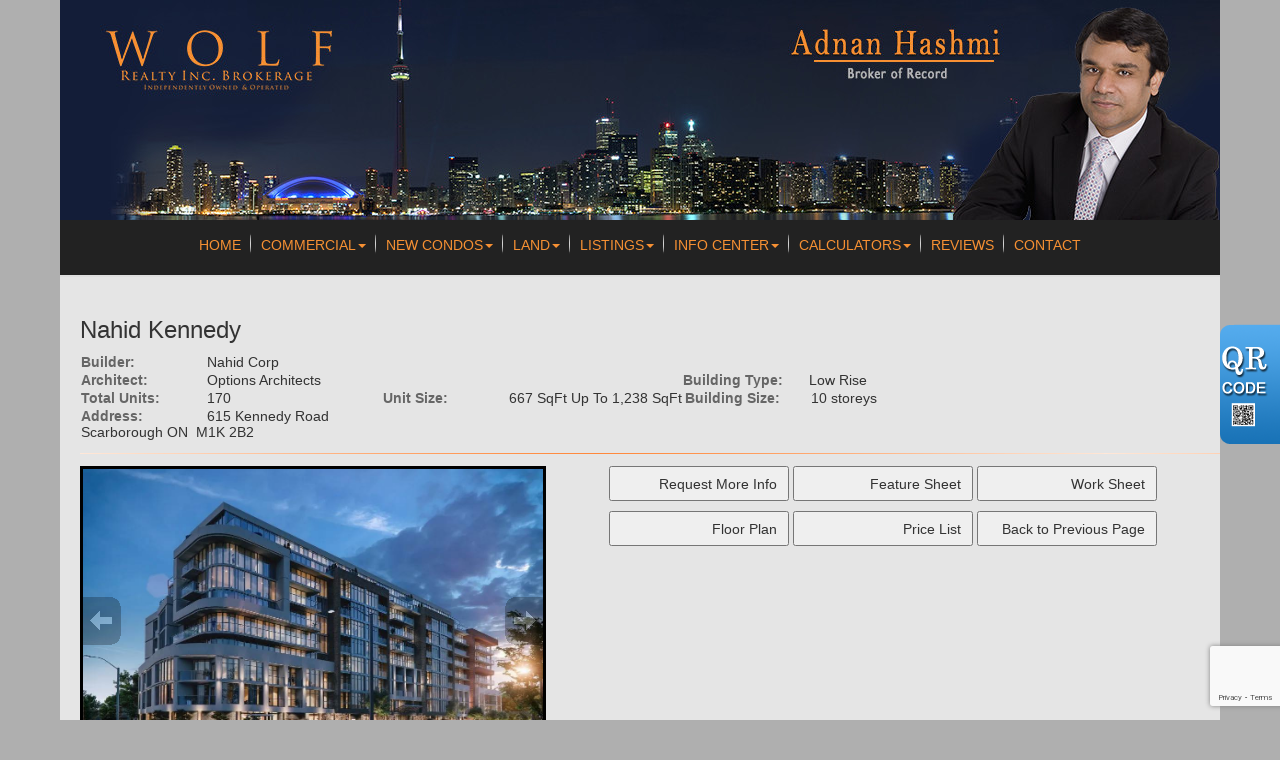

--- FILE ---
content_type: text/html; charset=utf-8
request_url: https://adnanhashmi.realtor/aprg/newproject/projectdetail.aspx?sid=101273&pid=13910&Nahid-Kennedy
body_size: 11413
content:
<!DOCTYPE HTML PUBLIC "-//W3C//DTD HTML 4.01//EN" "http://www.w3.org/TR/html4/strict.dtd">
<html>
<head><title>Nahid Kennedy - ADNAN HASHMI </title>
<meta http-equiv="X-UA-Compatible" content="IE=edge"><link rel="stylesheet" href="/includes/bootstrap/css/bootstrap.min.css"><link rel="stylesheet" href="/includes/bootstrap/css/bootstrap-theme.min.css"><!--[if lt IE 9]>
      <script src="https://oss.maxcdn.com/libs/html5shiv/3.7.0/html5shiv.js"></script>
      <script src="https://oss.maxcdn.com/libs/respond.js/1.4.2/respond.min.js"></script>
    <![endif]--><link href="/ts/ttlcr/noframe.css" rel="stylesheet" type="text/css">
<link href="/ts/ttlcr/noframe/noframe_lcr.css" rel="stylesheet" type="text/css">
<link href="/ts/ttlcr/noframe/clear.css" rel="stylesheet" type="text/css">
<meta property="og:image" content="https://adnanhashmi.realtor/aprg/newproject/photo.aspx?sid=101273&pid=13910&ptoid=h4fWsvW9FK0wdytvwbCpdCM%2bLWf%2fjX%2fwuLk3kz4wS%2bIOvNRoQWbuiw%3d%3d"/><meta property="og:image" content="https://adnanhashmi.realtor/aprg/newproject/photo.aspx?sid=101273&pid=13910&ptoid=h4fWsvW9FK0M3r8ekN15A%2fwAVJjTwx7BdbV1nk331CnrO0roKXbhrKm8FrvhA8vk"/><meta property="og:image" content="https://adnanhashmi.realtor/aprg/newproject/photo.aspx?sid=101273&pid=13910&ptoid=h4fWsvW9FK0M3r8ekN15A%2fwAVJjTwx7BdbV1nk331Clc3ok78OiaoPbdQHFcw%2bf7"/><link href="/ts/widget/project/wproject_std.css" rel="stylesheet" type="text/css"> 
        <style type='text/css'>
            #ws-walkscore-tile
            {
                position: relative;
                text-align: left;
            }
            #ws-walkscore-tile *
            {
                float: none;
            }
            #ws-footer a, #ws-footer a:link
            {
                font: 11px/14px Verdana,Arial,Helvetica,sans-serif;
                margin-right: 6px;
                white-space: nowrap;
                padding: 0;
                color: #000;
                font-weight: bold;
                text-decoration: none;
            }
            #ws-footer a:hover
            {
                color: #777;
                text-decoration: none;
            }
            #ws-footer a:active
            {
                color: #b14900;
            }
        </style><link href="/ts/widget/frms/wcntactslimfrm_resp_gray2.css" rel="stylesheet" type="text/css"><link href="/ts/widget/project/wprojectlist_std.css" rel="stylesheet" type="text/css"><link href='http://fonts.googleapis.com/css?family=Oswald' rel='stylesheet' type='text/css'><link href="/eadf26jst/1194/101273/banner.css" rel="stylesheet" type="text/css"><style>
            #qrCodeBG{background:#000;position:fixed;z-index:1000;width:100%;height:100%;left:0;top:0;filter:alpha(opacity=60);-moz-opacity:0.6;opacity:0.6}
            #qrCodePanel{text-align:center;position:relative;background:#fff;width:580px;height:320px;padding:20px 10px;left:35%;top:25%;position:fixed;z-index:1002;border-radius:15px;}
            #qrCodePanel h2{font-size:16px;color:#000;font-weight:bold;}
            #qrCodeFrame{height:250px;}
            </style><META NAME="DESCRIPTION" CONTENT="This site provides real estate listings,New Condos project,homes for sale,tips on buying a home,selling a home,mortgage calculator,real estate information,listings for sale,properties for sale,mls,home evaluation,real estate evaluations & home improvement tips. More info about adnan hashmi">
<META NAME="KEYWORDS" CONTENT="adnan hashmi,adnan-hashmi,adnan-hashmi-realtor,adnan hashmi mississauga,adnan-hashmi-canada,adnan hashmi real estate services,adnan hashmi cell number,adnan hashmi realtor,adnan hashmi blog,adnan hashmi reviews,Mississauga House,Mississauga Home, Mississauga ,Condos,Cooksville,John fraser,meadowvale,streetville,woodlands,Real Estate, Brampton, Mississauga, gta, commercial, investment, properties, property, condo, Toronto Realtor, Real Estate, Markham listings, Downtown New condo,Daniels,Daniels Erin Mills,Daniels Erin Mills condos,Erin Mills Condos,adnan hashmi,creditvalley hospital,erin mills town center,Mississauga condos,condo investment in mississasuga,real estate investment,daniels,Adnan hashmi,Adnan Hashmi Realtor,ADNAN HASHMI,ADNAN HASHMI-REALTOR,ADNAN HASHMI REALTOR,BLOCK9">
<meta http-equiv="CACHE-CONTROL" content="NO-CACHE">
<meta http-equiv="PRAGMA" content="NO-CACHE">
<meta http-equiv="EXPIRES" content="Mon, 22 Jul 2002 11:12:01 GMT">
<meta name="vs_defaultClientScript" content="JavaScript">
<script src="/script/skmMenu.js" type="text/javascript"></script>
<script type="text/javascript" src="https://ajax.aspnetcdn.com/ajax/jQuery/jquery-1.10.2.min.js"></script><script type="text/javascript" src="/includes/bootstrap/js/bootstrap.min.js"></script><script type="text/javascript">

  var _gaq = _gaq || [];
  _gaq.push(['_setAccount', 'UA-58991903-3']);
  _gaq.push(['_setDomainName', 'none']);
  _gaq.push(['_setAllowLinker', true]);
  _gaq.push(['_trackPageview']);

  (function() {
    var ga = document.createElement('script'); ga.type = 'text/javascript'; ga.async = true;
    ga.src = ('https:' == document.location.protocol ? 'https://ssl' : 'http://www') + '.google-analytics.com/ga.js';
    var s = document.getElementsByTagName('script')[0]; s.parentNode.insertBefore(ga, s);
  })();

</script>
</head>
<body MS_POSITIONING="GridLayout" >
<table class='body' cellspacing="0" cellpadding="0">
<!--content header-->


<tr>
    <td style="vertical-align:top;padding:0px; margin:0px;"  class="tdheader"><div id="divheader" style="height:220px;"><div id="divheaderbg" style="height:220px;" ><img class="bg" src='/eadf26jst/1194/101273/image/84_picture.jpg' /></div><div id="widgetzone_wzoneTTLCR_T" class="zonetop" style="height:220px;"><div id="wzoneTTLCR_T_wembedinheader_0" data-widget class="widget" style=""><div class="widgetcontent"></div></div></div></div></td>
</tr>
<tr><td class="tdmenutop"><div class="divmenutop">
<div class="navbar navbar-default" role="navigation">
<ul class="nav navbar-nav"><li class="first"><a href="/aprg/home.aspx?sid=101273" target="_self">Home</a></li><li class="dropdown"><a href="#" class="dropdown-toggle" data-toggle="dropdown">Commercial<b class="caret"></b></a><ul class="dropdown-menu"><li><a href="/aprg/list/srchlistings.aspx?sid=101273&amp;slid=3726" target="_self">Retail</a></li><li><a href="/aprg/list/srchlistings.aspx?sid=101273&amp;slid=3727" target="_self">Apartment Buildings</a></li><li><a href="/aprg/list/srchlistings.aspx?sid=101273&amp;slid=1856" target="_self">Small Business</a></li><li><a href="/aprg/list/srchlistings.aspx?sid=101273&amp;slid=3728" target="_self">Toronto Commercial</a></li><li><a href="/aprg/list/srchlistings.aspx?sid=101273&amp;slid=3729" target="_self">Peel Commercial</a></li><li><a href="/aprg/list/srchlistings.aspx?sid=101273&amp;slid=3730" target="_self">York Commercial</a></li><li><a href="/aprg/list/srchlistings.aspx?sid=101273&amp;slid=3731" target="_self">Halton Commercial</a></li></ul></li><li class="dropdown"><a href="#" class="dropdown-toggle" data-toggle="dropdown">New Condos<b class="caret"></b></a><ul class="dropdown-menu"><li><a href="/aprg/newproject/srchprojects.aspx?sid=101273&amp;slid=1&amp;Area-Downtown-Toronto" target="_self">Downtown Toronto</a></li><li><a href="/aprg/newproject/srchprojects.aspx?sid=101273&amp;slid=14&amp;Area-Midtown" target="_self">Midtown</a></li><li><a href="/aprg/newproject/srchprojects.aspx?sid=101273&amp;slid=26&amp;Area-North%20York" target="_self">North York</a></li><li><a href="/aprg/newproject/srchprojects.aspx?sid=101273&amp;slid=27&amp;Area-York" target="_self">York</a></li><li><a href="/aprg/newproject/srchprojects.aspx?sid=101273&amp;slid=28&amp;Area-East York" target="_self">East York</a></li><li><a href="/aprg/newproject/srchprojects.aspx?sid=101273&amp;slid=29&amp;Area-Scarborough" target="_self">Scarborough</a></li><li><a href="/aprg/newproject/srchprojects.aspx?sid=101273&amp;slid=17&amp;Area-Etobicoke" target="_self">Etobicoke</a></li><li><a href="/aprg/newproject/srchprojects.aspx?sid=101273&amp;slid=21&amp;Area-Mississauga" target="_self">Mississauga</a></li><li><a href="/aprg/newproject/srchprojects.aspx?sid=101273&amp;slid=23&amp;Area-Milton" target="_self">Milton</a></li><li><a href="/aprg/newproject/srchprojects.aspx?sid=101273&amp;slid=22&amp;Area-Oakville" target="_self">Oakville</a></li><li><a href="/aprg/newproject/srchprojects.aspx?sid=101273&amp;slid=25&amp;Area-Burlington" target="_self">Burlington</a></li><li><a href="/aprg/newproject/srchprojects.aspx?sid=101273&amp;slid=19&amp;Area-Richmond Hill" target="_self">Richmond Hill</a></li><li><a href="/aprg/newproject/srchprojects.aspx?sid=101273&amp;slid=20&amp;Area-Vaughan" target="_self">Vaughan</a></li><li><a href="/aprg/newproject/mapsearch.aspx?sid=101273" target="_self">Search New Condos By Map</a></li></ul></li><li class="dropdown"><a href="#" class="dropdown-toggle" data-toggle="dropdown">Land<b class="caret"></b></a><ul class="dropdown-menu"><li><a href="/aprg/list/srchlistings.aspx?sid=101273&amp;slid=3732" target="_self">Toronto Land</a></li><li><a href="/aprg/list/srchlistings.aspx?sid=101273&amp;slid=3733" target="_self">Mississauga Land</a></li><li><a href="/aprg/list/srchlistings.aspx?sid=101273&amp;slid=3735" target="_self">Brampton Land</a></li><li><a href="/aprg/list/srchlistings.aspx?sid=101273&amp;slid=3736" target="_self">Oakville Land</a></li><li><a href="/aprg/list/srchlistings.aspx?sid=101273&amp;slid=3737" target="_self">Milton Land</a></li><li><a href="/aprg/list/srchlistings.aspx?sid=101273&amp;slid=3738" target="_self">Vaughan Land</a></li><li><a href="/aprg/list/srchlistings.aspx?sid=101273&amp;slid=3739" target="_self">Markham Land</a></li><li><a href="/aprg/list/srchlistings.aspx?sid=101273&amp;slid=3740" target="_self">Richmond Hill Land</a></li></ul></li><li class="dropdown"><a href="#" class="dropdown-toggle" data-toggle="dropdown">Listings<b class="caret"></b></a><ul class="dropdown-menu"><li><a href="/aprg/list/srchlistings.aspx?sid=101273&amp;slid=996" target="_self">Commercial Listings</a></li><li><a href="/aprg/list/srchlistings.aspx?sid=101273&amp;slid=3734" target="_self">Vacant Land</a></li><li><a href="/aprg/list/srchlistings.aspx?sid=101273&amp;slid=1489" target="_self">Residential Listings</a></li></ul></li><li class="dropdown"><a href="#" class="dropdown-toggle" data-toggle="dropdown">Info Center<b class="caret"></b></a><ul class="dropdown-menu"><li><a href="/aprg/article/articlelistprops.aspx?sid=101273" target="_self">Articles</a></li><li><a href="/aprg/link/linkprops.aspx?sid=101273" target="_self">Useful Links</a></li><li><a href="/aprg/custpage/pages.aspx?sid=101273" target="_self">Documents</a></li><li><a href="http://adnanhashmi1.blogspot.ca/" target="_self">Blog</a></li><li><a href="/aprg/testimonial/testimoniallistprops.aspx?sid=101273" target="_self">Testimonials</a></li></ul></li><li class="dropdown"><a href="#" class="dropdown-toggle" data-toggle="dropdown">Calculators<b class="caret"></b></a><ul class="dropdown-menu"><li><a href="/aprg/list/mortcal.aspx?sid=101273" target="_blank">Mortgage Calculator</a></li><li><a href="/aprg/list/mortborw.aspx?sid=101273" target="_blank">Mortgage Affordability Calculator</a></li><li><a href="/aprg/list/insurcal.aspx?sid=101273" target="_blank">Mortgage Insurance Calculator</a></li><li><a href="/aprg/list/lttcal.aspx?sid=101273" target="_blank">Land Transfer Tax Calculator</a></li></ul></li><li><a href="/aprg/testimonial/testimoniallistprops.aspx?sid=101273" target="_self">REVIEWS</a></li><li class="last"><a href="/aprg/contact.aspx?sid=101273" target="_self">Contact</a></li></ul></div></div>
</td></tr>
<tr class="langmenu">
    <td>
    <table id="ascxlangss_tbllangmenu" width="100%" cellpadding="0" cellspacing="0" border="0">
	<tr class="langmenu">
		<td style="text-align:left;">January 29, 2026</td>
		<td style="text-align:right;"> &nbsp; </td>
	</tr>
</table>


   </td>
</tr>
<!-- body -->
<tr height="500">
    <td  class="mainbackground">
        <div style="padding:0; margin:0;" id="divBody">
        
 <!--content body-->
<form name="frmProject" method="post" action="./projectdetail.aspx?sid=101273&amp;pid=13910&amp;Nahid-Kennedy" onsubmit="javascript:return WebForm_OnSubmit();" id="frmProject">
<div>
<input type="hidden" name="__EVENTTARGET" id="__EVENTTARGET" value="" />
<input type="hidden" name="__EVENTARGUMENT" id="__EVENTARGUMENT" value="" />
<input type="hidden" name="__VIEWSTATE" id="__VIEWSTATE" value="/wEPDwUKLTUwNzg0NzE0Nw8WAh4TVmFsaWRhdGVSZXF1ZXN0TW9kZQIBFgJmD2QWCAIBDxYCHgdWaXNpYmxlaGQCAw8WAh8BaBYCAgEPFgIfAWhkAgUPZBYCAgMPFgIfAWhkAgcPFgIfAWgWBgIBDxYCHwFoZAIDDxYCHwFoZAIFDxYCHwFoZGTs6sYSMKu/G+Eu8E5+jtYXXjoHWQ==" />
</div>

<script type="text/javascript">
//<![CDATA[
var theForm = document.forms['frmProject'];
if (!theForm) {
    theForm = document.frmProject;
}
function __doPostBack(eventTarget, eventArgument) {
    if (!theForm.onsubmit || (theForm.onsubmit() != false)) {
        theForm.__EVENTTARGET.value = eventTarget;
        theForm.__EVENTARGUMENT.value = eventArgument;
        theForm.submit();
    }
}
//]]>
</script>


<script src="/WebResource.axd?d=VjwlIqi7esLpp02YYsQj5vb-ws10arl6pmfvuDlShTmJbrmWkcW18HyiP3-g-C-LQYtRUtI3jRQJzNQDP9R9W4KxTF41&amp;t=638901392248157332" type="text/javascript"></script>


<script src="/WebResource.axd?d=7rTH-dYi0rkh8uWQH8X-YzzQhEvUnSUADtNDR37yOZDnPEiho3IlvDpJ8ySnjsIDic_RaYu7GOFHU-hJXKPANFoyJ3hC7kha6Skq9WxbiaIGYF0J0&amp;t=638901392248157332" type="text/javascript"></script><script language="javascript" src="/script/InputValidation.js"></script><script>
$(document).ready(function(){
        $.getScript("https://www.google.com/recaptcha/api.js?render=6Ld3FbMUAAAAACKd2QaCSFtuK4VI6OCIRVyd9Jgw", function(data, textStatus, jqxhr) {});
});
function reCapVal(valReCap, postbackOptions){
    if(valReCap.tkInd)
        return true;
    grecaptcha.ready(function () {
            grecaptcha.execute('6Ld3FbMUAAAAACKd2QaCSFtuK4VI6OCIRVyd9Jgw', { action: valReCap.action })
                .then(function (token) {
                    valReCap.tkInd = true;
                    document.getElementById(valReCap.tkF).value = token;                                
                    WebForm_DoPostBackWithOptions(postbackOptions);
                    }, function(err){
                        console.log('Specious request was detected.');
                    })
    });
    return false;
}
function reCapObj(actionName, tkField){
    this.action = actionName;
    this.tkF = tkField;
    this.tkInd = false;
}
</script><script>
var vgContactwzoneAPRG_projnewproject_wproject_0_frmContact_reCapt = new reCapObj('NahidKennedy','wzoneAPRG_projnewproject_wproject_0_frmContact_ReC');
function vgContactwzoneAPRG_projnewproject_wproject_0_frmContact_ReCapthaOnSubmit(event) {
    let pbOptions =  new WebForm_PostBackOptions("wzoneAPRG_projnewproject_wproject_0$frmContact$btnSubmit", "", true, "vgContactwzoneAPRG_projnewproject_wproject_0_frmContact", "", false, true);
    return reCapVal(vgContactwzoneAPRG_projnewproject_wproject_0_frmContact_reCapt, pbOptions);
} 
</script>
<script type="text/javascript">
//<![CDATA[
function WebForm_OnSubmit() {
if (typeof(ValidatorOnSubmit) == "function" && ValidatorOnSubmit() == false) return false;return ValidatorOnSubmit();
return true;
}
//]]>
</script>

<div>

	<input type="hidden" name="__VIEWSTATEGENERATOR" id="__VIEWSTATEGENERATOR" value="81B41D1B" />
	<input type="hidden" name="__EVENTVALIDATION" id="__EVENTVALIDATION" value="/wEdAAc85TizcU0g4jWXcA6vcCTh7v7fzSkHWt1S3ddMRzyile4vt5V23v2aLQmLbQFe4vP2owe5UMKry6eTNETM66mtbzdkjsM7XpycRc/1oeQaETN8Wkx3lvlUjTI0mJZwQ4SZBGjzkuqic6hnfQKO30OJgYqgR5VH9N3cTwfgKqD9+sOM85M=" />
</div>
        
    
    <section id="pgAprg_projnewproject_Sec2" class="pg-section">
        <div class="container clearfix" >
            <div class="row">
                 <div id="widgetzone_wzoneAPRG_projnewproject"><div id="wzoneAPRG_projnewproject_wproject_0" data-widget class=" wprojectstd" style=""><div class="widgetcontent">
<div class="projbrief">
    <h2>
        Nahid Kennedy</h2>
    <div id="wzoneAPRG_projnewproject_wproject_0_divBrief" class="brief"><div class="fieldvalue"><div class="field cola">Builder:</div><div class="value colc">Nahid Corp</div></div><div class="fieldvalue"><div class="field cola">Architect:</div><div class="value colc">Options Architects</div></div><div class="fieldvalue"><div class="field cola">Building Type:</div><div class="value colb">Low Rise</div></div><div class="fieldvalue"><div class="field cola">Total Units:</div><div class="value colb">170</div></div><div class="fieldvalue"><div class="field cola">Unit Size:</div><div class="value colb">667 SqFt Up To 1,238 SqFt</div></div><div class="fieldvalue"><div class="field cola">Building Size:</div><div class="value colb">10 storeys</div></div><div class="fieldvalue"><div class="field cola">Address:</div><div class="value colc">615 Kennedy Road<br>Scarborough ON&nbsp; M1K 2B2</div></div></div>
    <div class="ruler">
    </div>
    <div id="wzoneAPRG_projnewproject_wproject_0_projPhotos" class="photos" style="width:100%;float:left;padding-bottom:10px;position:relative;top:0px;left:0px;max-width:466px;">
        <ul id="slideshow"><li class="thumb"><h3></h3><p></p><a href="#"><img class="thumb" src="/aprg/newproject/photo.aspx?sid=101273&pid=13910&ptoid=h4fWsvW9FK0wdytvwbCpdCM%2bLWf%2fjX%2fwuLk3kz4wS%2bIOvNRoQWbuiw%3d%3d" alt="red-oaks-homes-logo"></a></li><li class="thumb"><h3></h3><p></p><a href="#"><img class="thumb" src="/aprg/newproject/photo.aspx?sid=101273&pid=13910&ptoid=h4fWsvW9FK0M3r8ekN15A%2fwAVJjTwx7BdbV1nk331CnrO0roKXbhrKm8FrvhA8vk" alt="nahidkennedy_building_03-copy"></a></li><li class="thumb"><h3></h3><p></p><a href="#"><img class="thumb" src="/aprg/newproject/photo.aspx?sid=101273&pid=13910&ptoid=h4fWsvW9FK0M3r8ekN15A%2fwAVJjTwx7BdbV1nk331Clc3ok78OiaoPbdQHFcw%2bf7" alt="nahidkennedy_building_02-copy"></a></li></ul>
        <div id="wrapper">
            <div id="fullsize" style="overflow:hidden;">
                <div id="imgprev" class="imgnav" style="height:100%" title="Previous Image">
                </div>
                <div id="imglink" style="height:100%">
                </div>
                <div id="imgnext" class="imgnav"  style="height:100%" title="Next Image">
                </div>
                <div id="image" style="height:0; margin-bottom:66%;width:100%;">
                </div>
                <div id="information" >
                    <h3>
                    </h3>
                    <p>
                    </p>
                </div>
            </div>
            <div id="thumbnails" class="thumbnails-projphotos">
                <div id="slideleft" title="Slide Left">
                </div>
                <div id="slidearea">
                    <div id="slider">
                    </div>
                </div>
                <div id="slideright" title="Slide Right">
                </div>
            </div>
        </div>
    </div>
    <div id="wzoneAPRG_projnewproject_wproject_0_divUtility" class="utility">
        <input type="button" id="btnMoreInfo" onclick="javascript:request('mi', 'contact');return false;"  value="Request More Info" />
       <input type="button" id="btnFeatureSheet" onclick="javascript:request('fs', 'featuresheet');return false;" value="Feature Sheet" />
        <input type="button" id="btnWorkSheet" onclick="javascript:request('ws', 'worksheet');return false;" value="Work Sheet" />
        <input type="button" id="btnFloorPlan" onclick="javascript:request('fp', 'floorplan');return false;" value="Floor Plan" />
        <input type="button" id="btnPriceList" onclick="javascript:request('pl', 'pricelist');return false;" value="Price List" />
        <input type="button" id="btnReturn" onclick="javascript:window.location.href=document.referrer;" value="Back to Previous Page" />
    </div>
    <h3 class="clear">
        Brief</h3>
    <div class="desc"><p><span class="lower-text"><strong>Nahid Kennedy</strong> is a new condo development&nbsp;</span><span class="lower-text">by</span>&nbsp;Nahid Corp&nbsp;<span class="lower-text">currently in preconstruction at 615 Kennedy Road,&nbsp;</span>Toronto<span class="lower-text">.&nbsp;</span><span class="lower-text">Nahid Kennedy has a total of 202 units.</span></p>
<p><span class="lower-text"><span>Located at 615 Kennedy Rd., Nahid Kennedy is ideally situated in an evolving neighbourhood, just north of the beautiful Scarborough Bluffs. This 10-storey project offers a wide selection of units of various sizes and layouts suitable for any lifestyle and is equipped with fantastic amenities. Suites range from one-bedroom units to family-friendly three bedrooms units. Whether you live on your own or with a growing family, Nahid Kennedy is an ideal residence for everyone.</span></span></p>
<p><span class="lower-text"><span><img style="display: block; margin-left: auto; margin-right: auto;" src="/eadf26jst/1001/100007/articleimgs/red-o-210222165214.jpg" alt="" /></span></span></p></div>
    <h3 class="clear">Features</h3>
     <div class="desc"><div class="elementor-element elementor-element-320f90c2 elementor-widget elementor-widget-heading" data-id="320f90c2" data-element_type="widget" data-widget_type="heading.default">
<div class="elementor-widget-container">
<h4 class="elementor-heading-title elementor-size-large">Nahid Kennedy Highlights</h4>
</div>
</div>
<div class="elementor-element elementor-element-7670a469 elementor-widget elementor-widget-text-editor" data-id="7670a469" data-element_type="widget" data-widget_type="text-editor.default">
<div class="elementor-widget-container">
<div class="elementor-text-editor elementor-clearfix">
<ul>
<li>Located in the Kennedy Park neighbourhood in Toronto</li>
<li>14-minute walk from the Kennedy Subway Station and Kennedy GO Station</li>
<li>7 minute drive to the Eglinton Town Centre</li>
<li>10-minute drive to the Scarborough Town Centre</li>
<li>16-minute drive to the University of Toronto Scarborough and Centennial College</li>
<li>Surrounded by to shops, restaurants and schools</li>
<li>Has a transit score of 95/100: world class public transportation</li>
<li>Nearby parks include Anson Park, St. Clair Ravine and Mooregate Tot Lot</li>
</ul>
</div>
</div>
</div></div>
     
    <div id="wzoneAPRG_projnewproject_wproject_0_divWalkscore" class="walkscore">
        <div class="ruler">
        </div>
        <div id="wzoneAPRG_projnewproject_wproject_0_walkscore" data-widget class="widget" style=""><div class="widgetcontent">
<script type='text/javascript'>var ws_wsid = '--Your-WSID-Here--'; var ws_address = '615 Kennedy Road, Scarborough, ON  M1K 2B2, Canada'; var ws_width = '100%'; var ws_height = '300'; var ws_layout = 'horizontal'; var ws_commute = 'true'; var ws_transit_score = 'true'; var ws_map_modules = 'all'; </script>
<div id='ws-walkscore-tile'>
    <div id='ws-footer' style='position: absolute; bottom:20px; left: 8px; '>
        <a id='ws-a' href='https://www.walkscore.com/' target='_blank'>What's Your Walk Score? <img src='https://cdn.walk.sc/images/tile/go-button.gif' height='15' width='22' border='0' alt='get my Walk Score' /></a>
    </div>
</div>
<script type='text/javascript' src='https://www.walkscore.com/tile/show-walkscore-tile.php'></script>
 </div></div>
    </div>
    <div class="docs">
    
    </div>   
    <div class="ruler"></div>
    <div class="warranty">All information displayed is believed to be accurate but is not guaranteed and should be independently verified. No warranties or representations are made of any kind.<br />
        *We do not represent the builder </div>
    <div id="wzoneAPRG_projnewproject_wproject_0_divUtility2" class="utility2">
         <input type="button" id="btnMoreInfo2" onclick="javascript:request('mi', 'contact');return false;"  value="Request More Info" />
       <input type="button" id="btnFeatureSheet2" onclick="javascript:request('fs', 'featuresheet');return false;" value="Feature Sheet" />
        <input type="button" id="btnWorkSheet2" onclick="javascript:request('ws', 'worksheet');return false;" value="Work Sheet" />
        <input type="button" id="btnFloorPlan2" onclick="javascript:request('fp', 'floorplan');return false;" value="Floor Plan" />
        <input type="button" id="btnPriceList2" onclick="javascript:request('pl', 'pricelist');return false;" value="Price List" />
        <input type="button" id="btnReturn2" onclick="javascript:window.location.href=document.referrer;" value="Back to Previous Page" />
  </div>
    <div class="ruler clear">
    </div><a name="contact"></a><a name="register"></a>
    
    <div id="wzoneAPRG_projnewproject_wproject_0_frmContact" data-widget class=" wcntactslimfrm_respgray2" style=""><div class="widgetcontent">
<div class="formy well">
    <div class="form-horizontal form" role="form">
        <div class="form-group required">
            <label class="col-sm-2 col-md-offset-2 control-label">First Name</label>
            <div class="col-sm-10 col-md-5">
                <input name="wzoneAPRG_projnewproject_wproject_0$frmContact$txtFN" type="text" maxlength="50" id="wzoneAPRG_projnewproject_wproject_0_frmContact_txtFN" class="form-control" placeholder="First Name" /><span id="wzoneAPRG_projnewproject_wproject_0_frmContact_valFN" controltovalidate="wzoneAPRG_projnewproject_wproject_0_frmContact_txtFN" fieldname="First Name" FieldRequired="True" ExclScript="True" ExclHtmlTag="True" evalfuns="FieldRequired,ExclScript,ExclHtmlTag," style="color:Red;visibility:hidden;"></span>
            </div>
        </div>
        <div class="form-group required">
            <label class="col-sm-2 col-md-offset-2 control-label">Last Name</label>
            <div class="col-sm-10 col-md-5">
                <input name="wzoneAPRG_projnewproject_wproject_0$frmContact$txtLN" type="text" maxlength="50" id="wzoneAPRG_projnewproject_wproject_0_frmContact_txtLN" class="form-control" placeholder="Last Name" /><span id="wzoneAPRG_projnewproject_wproject_0_frmContact_valLN" controltovalidate="wzoneAPRG_projnewproject_wproject_0_frmContact_txtLN" fieldname="Last Name" FieldRequired="True" ExclScript="True" ExclHtmlTag="True" evalfuns="FieldRequired,ExclScript,ExclHtmlTag," style="color:Red;visibility:hidden;"></span>
            </div>
        </div>
        <div id="wzoneAPRG_projnewproject_wproject_0_frmContact_grpEmail" class="form-group required">
            <label class="col-sm-2 col-md-offset-2 control-label">E-mail</label>
            <div class="col-sm-10 col-md-5">
                <input name="wzoneAPRG_projnewproject_wproject_0$frmContact$txtEmail" type="text" maxlength="200" id="wzoneAPRG_projnewproject_wproject_0_frmContact_txtEmail" class="form-control" placeholder="E-mail" /><span id="wzoneAPRG_projnewproject_wproject_0_frmContact_valEmail" controltovalidate="wzoneAPRG_projnewproject_wproject_0_frmContact_txtEmail" fieldname="E-mail" FieldRequired="True" EmailRequired="True" evalfuns="FieldRequired,EmailRequired," style="color:Red;visibility:hidden;"></span>
            </div>
        </div>
        
        
        
        
        
        
        
        
        
        <div class="form-group">
            <label class="col-sm-2 col-md-offset-2 control-label">Message</label>
            <div class="col-sm-10 col-md-5">
                <textarea name="wzoneAPRG_projnewproject_wproject_0$frmContact$txtComment" rows="5" cols="20" id="wzoneAPRG_projnewproject_wproject_0_frmContact_txtComment" class="form-control" placeholder="Message">
</textarea><span id="wzoneAPRG_projnewproject_wproject_0_frmContact_valComment" controltovalidate="wzoneAPRG_projnewproject_wproject_0_frmContact_txtComment" fieldname="Message" ExclScript="True" ExclHtmlTag="True" FieldMaxLength="2000" evalfuns="ExclScript,ExclHtmlTag,MaxLengthCheck," style="color:Red;visibility:hidden;"></span>
            </div>
        </div>

        
        
        
        <div class="form-group">
            <div class="col-md-offset-4 col-md-5 text-center">
                  <input type="hidden" name="wzoneAPRG_projnewproject_wproject_0$frmContact$ReC" id="wzoneAPRG_projnewproject_wproject_0_frmContact_ReC" />
                <input type="submit" name="wzoneAPRG_projnewproject_wproject_0$frmContact$btnSubmit" value="Submit" onclick="if(!vgContactwzoneAPRG_projnewproject_wproject_0_frmContact_ReCapthaOnSubmit(event)) return false;WebForm_DoPostBackWithOptions(new WebForm_PostBackOptions(&quot;wzoneAPRG_projnewproject_wproject_0$frmContact$btnSubmit&quot;, &quot;&quot;, true, &quot;vgContactwzoneAPRG_projnewproject_wproject_0_frmContact&quot;, &quot;&quot;, false, false))" id="wzoneAPRG_projnewproject_wproject_0_frmContact_btnSubmit" class="btn btn-sm btn-default" />
            </div>
        </div>
    </div>
</div>


</div></div>
<script>
   function popMoreInfo() {
        pop = window.open('requestinfo.aspx?sid=101273&pid=13910', null, 'height=650, width= 650, status=no, resizable= yes, toolbar= no,location= no, menubar= no');
        pop.focus();
        pop.opener = self;
    }
    function popCals() {
        pop = window.open('calculators.aspx?sid=101273&pid=13910&amt=0%>#btm', null, 'height=800, width= 1024, status=yes, resizable= yes, toolbar=yes,location= yes,scrollbars=yes, menubar= no');
        pop.focus();
        pop.opener = self;
    }
    function popEmailFriend() {

        pop = window.open('emailfriend.aspx?sid=101273&pid=13910', null, 'height=650, width= 650, status=no, resizable= yes, toolbar= no,location= no, menubar= no');
        pop.focus();
        pop.opener = self;
    }
    function request(rqt, anchor) {
        var ctrl = document.getElementById('wzoneAPRG_projnewproject_wproject_0_frmContact_txtComment');
        if(ctrl)
        {
            if (rqt == "mi")
                ctrl.value = "Please tell me more about this condo";
            else if (rqt == "fp")
                ctrl.value = "Please send me the floor plan";
            else if (rqt == "fs")
                ctrl.value = "Please send me the feature sheet";
            else if (rqt == "ws")
                ctrl.value = "Please send me the work sheet";
            else if (rqt == "pl")
                ctrl.value = "Please send me the price list";
        }
        window.location.href = $('a[name="' + anchor + '"]').length > 0? ("#" + anchor) :"#contact";
    }
    // Find all YouTube videos, maps and iframes, then set to responsive
    var $allIframes = $("#wzoneAPRG_projnewproject_wproject_0 iframe");
        
     
    // Figure out and save aspect ratio for each video
    $allIframes.each(function() {
        $(this)
          .data('aspectRatio', this.height / this.width).data('originalWidth', $(this).width());
    });

    $(window).resize(function() {
        var parentWidth = $("#wzoneAPRG_projnewproject_wproject_0").width();
        // Resize all videos according to their own aspect ratio
        $allIframes.each(function() {
            var $el = $(this);
            if(parentWidth < $el.data('originalWidth')){
                $el
                  .width(parentWidth)
                  .height(parentWidth * $el.data('aspectRatio'));
            }
            else{
                $el
                  .width( $el.data('originalWidth'))
                  .height($el.data('originalWidth') * $el.data('aspectRatio'));
            }

        });

        // Kick off one resize to fix all videos on page load
    }).resize();
</script>
</div></div></div><div id="wzoneAPRG_projnewproject_wpicture_1" data-widget class="widget" style=""><div class="widgetcontent"><img src='/image/transpcol.gif' style="border-style:none;height:20px;" alt="" title=""/></div></div><div id="wzoneAPRG_projnewproject_wprojectlist_2" data-widget class=" wprojectliststd" style=""><div class="widgettitle">New Condos</div><div class="widgetcontent">
 <ul id="divallProjects" class="divallprojects">
 
 </ul>
        </div></div></div>
                
            </div>
        </div>
    </section>
        

<script type="text/javascript">
//<![CDATA[
var Page_Validators =  new Array(document.getElementById("wzoneAPRG_projnewproject_wproject_0_frmContact_valFN"), document.getElementById("wzoneAPRG_projnewproject_wproject_0_frmContact_valLN"), document.getElementById("wzoneAPRG_projnewproject_wproject_0_frmContact_valEmail"), document.getElementById("wzoneAPRG_projnewproject_wproject_0_frmContact_valComment"));
//]]>
</script>

<script type="text/javascript">
//<![CDATA[
var wzoneAPRG_projnewproject_wproject_0_frmContact_valFN = document.all ? document.all["wzoneAPRG_projnewproject_wproject_0_frmContact_valFN"] : document.getElementById("wzoneAPRG_projnewproject_wproject_0_frmContact_valFN");
wzoneAPRG_projnewproject_wproject_0_frmContact_valFN.controltovalidate = "wzoneAPRG_projnewproject_wproject_0_frmContact_txtFN";
wzoneAPRG_projnewproject_wproject_0_frmContact_valFN.validationGroup = "vgContactwzoneAPRG_projnewproject_wproject_0_frmContact";
var wzoneAPRG_projnewproject_wproject_0_frmContact_valLN = document.all ? document.all["wzoneAPRG_projnewproject_wproject_0_frmContact_valLN"] : document.getElementById("wzoneAPRG_projnewproject_wproject_0_frmContact_valLN");
wzoneAPRG_projnewproject_wproject_0_frmContact_valLN.controltovalidate = "wzoneAPRG_projnewproject_wproject_0_frmContact_txtLN";
wzoneAPRG_projnewproject_wproject_0_frmContact_valLN.validationGroup = "vgContactwzoneAPRG_projnewproject_wproject_0_frmContact";
var wzoneAPRG_projnewproject_wproject_0_frmContact_valEmail = document.all ? document.all["wzoneAPRG_projnewproject_wproject_0_frmContact_valEmail"] : document.getElementById("wzoneAPRG_projnewproject_wproject_0_frmContact_valEmail");
wzoneAPRG_projnewproject_wproject_0_frmContact_valEmail.controltovalidate = "wzoneAPRG_projnewproject_wproject_0_frmContact_txtEmail";
wzoneAPRG_projnewproject_wproject_0_frmContact_valEmail.validationGroup = "vgContactwzoneAPRG_projnewproject_wproject_0_frmContact";
var wzoneAPRG_projnewproject_wproject_0_frmContact_valComment = document.all ? document.all["wzoneAPRG_projnewproject_wproject_0_frmContact_valComment"] : document.getElementById("wzoneAPRG_projnewproject_wproject_0_frmContact_valComment");
wzoneAPRG_projnewproject_wproject_0_frmContact_valComment.controltovalidate = "wzoneAPRG_projnewproject_wproject_0_frmContact_txtComment";
wzoneAPRG_projnewproject_wproject_0_frmContact_valComment.validationGroup = "vgContactwzoneAPRG_projnewproject_wproject_0_frmContact";
//]]>
</script>

<script type="text/javascript" src="/script/tinyslideshow.js"></script>
                        <script type="text/javascript">
                        gI('slideshow').style.display='none';
                    	gI('wrapper').style.display='block';
                    	var slideshow=new TINY.slideshow("slideshow");
                    	window.onload=function(){
                            
                    		slideshow.auto=true;
                    		slideshow.speed=5;
                    		slideshow.link="linkhover";
                    		slideshow.info="";
                    		slideshow.thumbs="slider";
                    		slideshow.left="slideleft";
                    		slideshow.right="slideright";
                            slideshow.scrollSpeed=4;
                    		slideshow.spacing=5;
                    		slideshow.active="#000";
                    		slideshow.init("slideshow","image","imgprev","imgnext","imglink");
                            
                    	};
                    </script>
                    
<script type="text/javascript">
//<![CDATA[

var Page_ValidationActive = false;
if (typeof(ValidatorOnLoad) == "function") {
    ValidatorOnLoad();
}

function ValidatorOnSubmit() {
    if (Page_ValidationActive) {
        return ValidatorCommonOnSubmit();
    }
    else {
        return true;
    }
}
        //]]>
</script>

														<script language="javascript">
														<!--
														var Page_ValidationActive = false;
														if (typeof(Page_InputValidationVer) == "undefined")
															alert("Validation script is missing '/script/InputValidation.js'");
														else if(Page_InputValidationVer!=1)
															alert("This page uses an incorrect version of InputValidation.js.");
														else
															ValidatorOnLoad();

														function ValidatorOnSubmit() {
															if (Page_ValidationActive) {
																return ValidatorCommonOnSubmit();
															}
														}

														// -->
														</script></form><div class='qrcodeshare' style='position:fixed;top:45%;right:0px;width:60px;'><img style='cursor: pointer;' src='/image/imglib/qrcode.png' onclick='javascript:showQRCode();' ></div>
<script type="text/javascript"> 

    function showQRCode(){
      if(!document.getElementById('qrCodeBox')){
        var layer = document.createElement('div');
        layer.id='qrCodeBox';
        
        var html='';
        html+='<div id="qrCodeBG" onclick="hideQRCode();">';
        html+='</div>';        
        html+='<div id="qrCodePanel"><h2>Scan QR codes with your smartphone QR Code Reader</h2>';
        html+='<div id="qrCodeLoading" style="position:absolute;top:140px;left:48%;width:30px;height:30px;"><img src="/image/icons/progress.gif" alt="" /></div>';
        html+='<div id="qrCodeFrame">';
        html+='<iframe onload="hideQRCodeLoading();" width="100%" height="100%" frameBorder="0" scrolling="no"  src="/aprg/qrcode.aspx?sid=101273&qrl=%2faprg%2fnewproject%2fprojectdetail.aspx%3fsid%3d101273%26pid%3d13910%26Nahid-Kennedy" />';
        html+='</div>';        
        html+='</div>';
        
        layer.innerHTML = html;
        document.body.appendChild(layer);
      }else{
        jQuery('#qrCodeBox').css("display","inline");
      }
    }
    
    function hideQRCode(){
    	jQuery("#qrCodeBox").css("display","none");
    }
    function hideQRCodeLoading() { 
            document.getElementById('qrCodeLoading').style.display = 'none'; 
            jQuery('#qrCodeFrame').show(); 
        } 

  </script>
<!--content tail-->


</div>
 </td>
  </tr>
  <tr>
    <td id="tdtail">
     <div id="divtail">
     <div id="widgetzone_wzoneTTLCR_B" class="zonebtm"><div id="wzoneTTLCR_B_wembed_0" data-widget class="widget" style=""><div class="widgetcontent"><p style="font-size:14px;">*We do not represent the builder. We represent you.</p></div></div></div>
     
    <div class="links"><a href='/aprg/admin/login.aspx?sid=101273'>Log in</a> | <a href="/privacypolicy.aspx?sid=101273" target="_blank">Privacy Policy</a></div>
    <div class="brokerage"><p>Wolf Realty Inc., Brokerage, Independently Owned &amp; Operated</p></div>
    <div class="eziagent"><a href="http://www.eziagent.com" target="_blank"><img src="/image/eziagent.png" style="border-style:none;"></a></div>
    
 </div></td>
  </tr>
  
</table></body></html>

--- FILE ---
content_type: text/html; charset=utf-8
request_url: https://www.google.com/recaptcha/api2/anchor?ar=1&k=6Ld3FbMUAAAAACKd2QaCSFtuK4VI6OCIRVyd9Jgw&co=aHR0cHM6Ly9hZG5hbmhhc2htaS5yZWFsdG9yOjQ0Mw..&hl=en&v=N67nZn4AqZkNcbeMu4prBgzg&size=invisible&anchor-ms=20000&execute-ms=30000&cb=hnuloe4x52vo
body_size: 48670
content:
<!DOCTYPE HTML><html dir="ltr" lang="en"><head><meta http-equiv="Content-Type" content="text/html; charset=UTF-8">
<meta http-equiv="X-UA-Compatible" content="IE=edge">
<title>reCAPTCHA</title>
<style type="text/css">
/* cyrillic-ext */
@font-face {
  font-family: 'Roboto';
  font-style: normal;
  font-weight: 400;
  font-stretch: 100%;
  src: url(//fonts.gstatic.com/s/roboto/v48/KFO7CnqEu92Fr1ME7kSn66aGLdTylUAMa3GUBHMdazTgWw.woff2) format('woff2');
  unicode-range: U+0460-052F, U+1C80-1C8A, U+20B4, U+2DE0-2DFF, U+A640-A69F, U+FE2E-FE2F;
}
/* cyrillic */
@font-face {
  font-family: 'Roboto';
  font-style: normal;
  font-weight: 400;
  font-stretch: 100%;
  src: url(//fonts.gstatic.com/s/roboto/v48/KFO7CnqEu92Fr1ME7kSn66aGLdTylUAMa3iUBHMdazTgWw.woff2) format('woff2');
  unicode-range: U+0301, U+0400-045F, U+0490-0491, U+04B0-04B1, U+2116;
}
/* greek-ext */
@font-face {
  font-family: 'Roboto';
  font-style: normal;
  font-weight: 400;
  font-stretch: 100%;
  src: url(//fonts.gstatic.com/s/roboto/v48/KFO7CnqEu92Fr1ME7kSn66aGLdTylUAMa3CUBHMdazTgWw.woff2) format('woff2');
  unicode-range: U+1F00-1FFF;
}
/* greek */
@font-face {
  font-family: 'Roboto';
  font-style: normal;
  font-weight: 400;
  font-stretch: 100%;
  src: url(//fonts.gstatic.com/s/roboto/v48/KFO7CnqEu92Fr1ME7kSn66aGLdTylUAMa3-UBHMdazTgWw.woff2) format('woff2');
  unicode-range: U+0370-0377, U+037A-037F, U+0384-038A, U+038C, U+038E-03A1, U+03A3-03FF;
}
/* math */
@font-face {
  font-family: 'Roboto';
  font-style: normal;
  font-weight: 400;
  font-stretch: 100%;
  src: url(//fonts.gstatic.com/s/roboto/v48/KFO7CnqEu92Fr1ME7kSn66aGLdTylUAMawCUBHMdazTgWw.woff2) format('woff2');
  unicode-range: U+0302-0303, U+0305, U+0307-0308, U+0310, U+0312, U+0315, U+031A, U+0326-0327, U+032C, U+032F-0330, U+0332-0333, U+0338, U+033A, U+0346, U+034D, U+0391-03A1, U+03A3-03A9, U+03B1-03C9, U+03D1, U+03D5-03D6, U+03F0-03F1, U+03F4-03F5, U+2016-2017, U+2034-2038, U+203C, U+2040, U+2043, U+2047, U+2050, U+2057, U+205F, U+2070-2071, U+2074-208E, U+2090-209C, U+20D0-20DC, U+20E1, U+20E5-20EF, U+2100-2112, U+2114-2115, U+2117-2121, U+2123-214F, U+2190, U+2192, U+2194-21AE, U+21B0-21E5, U+21F1-21F2, U+21F4-2211, U+2213-2214, U+2216-22FF, U+2308-230B, U+2310, U+2319, U+231C-2321, U+2336-237A, U+237C, U+2395, U+239B-23B7, U+23D0, U+23DC-23E1, U+2474-2475, U+25AF, U+25B3, U+25B7, U+25BD, U+25C1, U+25CA, U+25CC, U+25FB, U+266D-266F, U+27C0-27FF, U+2900-2AFF, U+2B0E-2B11, U+2B30-2B4C, U+2BFE, U+3030, U+FF5B, U+FF5D, U+1D400-1D7FF, U+1EE00-1EEFF;
}
/* symbols */
@font-face {
  font-family: 'Roboto';
  font-style: normal;
  font-weight: 400;
  font-stretch: 100%;
  src: url(//fonts.gstatic.com/s/roboto/v48/KFO7CnqEu92Fr1ME7kSn66aGLdTylUAMaxKUBHMdazTgWw.woff2) format('woff2');
  unicode-range: U+0001-000C, U+000E-001F, U+007F-009F, U+20DD-20E0, U+20E2-20E4, U+2150-218F, U+2190, U+2192, U+2194-2199, U+21AF, U+21E6-21F0, U+21F3, U+2218-2219, U+2299, U+22C4-22C6, U+2300-243F, U+2440-244A, U+2460-24FF, U+25A0-27BF, U+2800-28FF, U+2921-2922, U+2981, U+29BF, U+29EB, U+2B00-2BFF, U+4DC0-4DFF, U+FFF9-FFFB, U+10140-1018E, U+10190-1019C, U+101A0, U+101D0-101FD, U+102E0-102FB, U+10E60-10E7E, U+1D2C0-1D2D3, U+1D2E0-1D37F, U+1F000-1F0FF, U+1F100-1F1AD, U+1F1E6-1F1FF, U+1F30D-1F30F, U+1F315, U+1F31C, U+1F31E, U+1F320-1F32C, U+1F336, U+1F378, U+1F37D, U+1F382, U+1F393-1F39F, U+1F3A7-1F3A8, U+1F3AC-1F3AF, U+1F3C2, U+1F3C4-1F3C6, U+1F3CA-1F3CE, U+1F3D4-1F3E0, U+1F3ED, U+1F3F1-1F3F3, U+1F3F5-1F3F7, U+1F408, U+1F415, U+1F41F, U+1F426, U+1F43F, U+1F441-1F442, U+1F444, U+1F446-1F449, U+1F44C-1F44E, U+1F453, U+1F46A, U+1F47D, U+1F4A3, U+1F4B0, U+1F4B3, U+1F4B9, U+1F4BB, U+1F4BF, U+1F4C8-1F4CB, U+1F4D6, U+1F4DA, U+1F4DF, U+1F4E3-1F4E6, U+1F4EA-1F4ED, U+1F4F7, U+1F4F9-1F4FB, U+1F4FD-1F4FE, U+1F503, U+1F507-1F50B, U+1F50D, U+1F512-1F513, U+1F53E-1F54A, U+1F54F-1F5FA, U+1F610, U+1F650-1F67F, U+1F687, U+1F68D, U+1F691, U+1F694, U+1F698, U+1F6AD, U+1F6B2, U+1F6B9-1F6BA, U+1F6BC, U+1F6C6-1F6CF, U+1F6D3-1F6D7, U+1F6E0-1F6EA, U+1F6F0-1F6F3, U+1F6F7-1F6FC, U+1F700-1F7FF, U+1F800-1F80B, U+1F810-1F847, U+1F850-1F859, U+1F860-1F887, U+1F890-1F8AD, U+1F8B0-1F8BB, U+1F8C0-1F8C1, U+1F900-1F90B, U+1F93B, U+1F946, U+1F984, U+1F996, U+1F9E9, U+1FA00-1FA6F, U+1FA70-1FA7C, U+1FA80-1FA89, U+1FA8F-1FAC6, U+1FACE-1FADC, U+1FADF-1FAE9, U+1FAF0-1FAF8, U+1FB00-1FBFF;
}
/* vietnamese */
@font-face {
  font-family: 'Roboto';
  font-style: normal;
  font-weight: 400;
  font-stretch: 100%;
  src: url(//fonts.gstatic.com/s/roboto/v48/KFO7CnqEu92Fr1ME7kSn66aGLdTylUAMa3OUBHMdazTgWw.woff2) format('woff2');
  unicode-range: U+0102-0103, U+0110-0111, U+0128-0129, U+0168-0169, U+01A0-01A1, U+01AF-01B0, U+0300-0301, U+0303-0304, U+0308-0309, U+0323, U+0329, U+1EA0-1EF9, U+20AB;
}
/* latin-ext */
@font-face {
  font-family: 'Roboto';
  font-style: normal;
  font-weight: 400;
  font-stretch: 100%;
  src: url(//fonts.gstatic.com/s/roboto/v48/KFO7CnqEu92Fr1ME7kSn66aGLdTylUAMa3KUBHMdazTgWw.woff2) format('woff2');
  unicode-range: U+0100-02BA, U+02BD-02C5, U+02C7-02CC, U+02CE-02D7, U+02DD-02FF, U+0304, U+0308, U+0329, U+1D00-1DBF, U+1E00-1E9F, U+1EF2-1EFF, U+2020, U+20A0-20AB, U+20AD-20C0, U+2113, U+2C60-2C7F, U+A720-A7FF;
}
/* latin */
@font-face {
  font-family: 'Roboto';
  font-style: normal;
  font-weight: 400;
  font-stretch: 100%;
  src: url(//fonts.gstatic.com/s/roboto/v48/KFO7CnqEu92Fr1ME7kSn66aGLdTylUAMa3yUBHMdazQ.woff2) format('woff2');
  unicode-range: U+0000-00FF, U+0131, U+0152-0153, U+02BB-02BC, U+02C6, U+02DA, U+02DC, U+0304, U+0308, U+0329, U+2000-206F, U+20AC, U+2122, U+2191, U+2193, U+2212, U+2215, U+FEFF, U+FFFD;
}
/* cyrillic-ext */
@font-face {
  font-family: 'Roboto';
  font-style: normal;
  font-weight: 500;
  font-stretch: 100%;
  src: url(//fonts.gstatic.com/s/roboto/v48/KFO7CnqEu92Fr1ME7kSn66aGLdTylUAMa3GUBHMdazTgWw.woff2) format('woff2');
  unicode-range: U+0460-052F, U+1C80-1C8A, U+20B4, U+2DE0-2DFF, U+A640-A69F, U+FE2E-FE2F;
}
/* cyrillic */
@font-face {
  font-family: 'Roboto';
  font-style: normal;
  font-weight: 500;
  font-stretch: 100%;
  src: url(//fonts.gstatic.com/s/roboto/v48/KFO7CnqEu92Fr1ME7kSn66aGLdTylUAMa3iUBHMdazTgWw.woff2) format('woff2');
  unicode-range: U+0301, U+0400-045F, U+0490-0491, U+04B0-04B1, U+2116;
}
/* greek-ext */
@font-face {
  font-family: 'Roboto';
  font-style: normal;
  font-weight: 500;
  font-stretch: 100%;
  src: url(//fonts.gstatic.com/s/roboto/v48/KFO7CnqEu92Fr1ME7kSn66aGLdTylUAMa3CUBHMdazTgWw.woff2) format('woff2');
  unicode-range: U+1F00-1FFF;
}
/* greek */
@font-face {
  font-family: 'Roboto';
  font-style: normal;
  font-weight: 500;
  font-stretch: 100%;
  src: url(//fonts.gstatic.com/s/roboto/v48/KFO7CnqEu92Fr1ME7kSn66aGLdTylUAMa3-UBHMdazTgWw.woff2) format('woff2');
  unicode-range: U+0370-0377, U+037A-037F, U+0384-038A, U+038C, U+038E-03A1, U+03A3-03FF;
}
/* math */
@font-face {
  font-family: 'Roboto';
  font-style: normal;
  font-weight: 500;
  font-stretch: 100%;
  src: url(//fonts.gstatic.com/s/roboto/v48/KFO7CnqEu92Fr1ME7kSn66aGLdTylUAMawCUBHMdazTgWw.woff2) format('woff2');
  unicode-range: U+0302-0303, U+0305, U+0307-0308, U+0310, U+0312, U+0315, U+031A, U+0326-0327, U+032C, U+032F-0330, U+0332-0333, U+0338, U+033A, U+0346, U+034D, U+0391-03A1, U+03A3-03A9, U+03B1-03C9, U+03D1, U+03D5-03D6, U+03F0-03F1, U+03F4-03F5, U+2016-2017, U+2034-2038, U+203C, U+2040, U+2043, U+2047, U+2050, U+2057, U+205F, U+2070-2071, U+2074-208E, U+2090-209C, U+20D0-20DC, U+20E1, U+20E5-20EF, U+2100-2112, U+2114-2115, U+2117-2121, U+2123-214F, U+2190, U+2192, U+2194-21AE, U+21B0-21E5, U+21F1-21F2, U+21F4-2211, U+2213-2214, U+2216-22FF, U+2308-230B, U+2310, U+2319, U+231C-2321, U+2336-237A, U+237C, U+2395, U+239B-23B7, U+23D0, U+23DC-23E1, U+2474-2475, U+25AF, U+25B3, U+25B7, U+25BD, U+25C1, U+25CA, U+25CC, U+25FB, U+266D-266F, U+27C0-27FF, U+2900-2AFF, U+2B0E-2B11, U+2B30-2B4C, U+2BFE, U+3030, U+FF5B, U+FF5D, U+1D400-1D7FF, U+1EE00-1EEFF;
}
/* symbols */
@font-face {
  font-family: 'Roboto';
  font-style: normal;
  font-weight: 500;
  font-stretch: 100%;
  src: url(//fonts.gstatic.com/s/roboto/v48/KFO7CnqEu92Fr1ME7kSn66aGLdTylUAMaxKUBHMdazTgWw.woff2) format('woff2');
  unicode-range: U+0001-000C, U+000E-001F, U+007F-009F, U+20DD-20E0, U+20E2-20E4, U+2150-218F, U+2190, U+2192, U+2194-2199, U+21AF, U+21E6-21F0, U+21F3, U+2218-2219, U+2299, U+22C4-22C6, U+2300-243F, U+2440-244A, U+2460-24FF, U+25A0-27BF, U+2800-28FF, U+2921-2922, U+2981, U+29BF, U+29EB, U+2B00-2BFF, U+4DC0-4DFF, U+FFF9-FFFB, U+10140-1018E, U+10190-1019C, U+101A0, U+101D0-101FD, U+102E0-102FB, U+10E60-10E7E, U+1D2C0-1D2D3, U+1D2E0-1D37F, U+1F000-1F0FF, U+1F100-1F1AD, U+1F1E6-1F1FF, U+1F30D-1F30F, U+1F315, U+1F31C, U+1F31E, U+1F320-1F32C, U+1F336, U+1F378, U+1F37D, U+1F382, U+1F393-1F39F, U+1F3A7-1F3A8, U+1F3AC-1F3AF, U+1F3C2, U+1F3C4-1F3C6, U+1F3CA-1F3CE, U+1F3D4-1F3E0, U+1F3ED, U+1F3F1-1F3F3, U+1F3F5-1F3F7, U+1F408, U+1F415, U+1F41F, U+1F426, U+1F43F, U+1F441-1F442, U+1F444, U+1F446-1F449, U+1F44C-1F44E, U+1F453, U+1F46A, U+1F47D, U+1F4A3, U+1F4B0, U+1F4B3, U+1F4B9, U+1F4BB, U+1F4BF, U+1F4C8-1F4CB, U+1F4D6, U+1F4DA, U+1F4DF, U+1F4E3-1F4E6, U+1F4EA-1F4ED, U+1F4F7, U+1F4F9-1F4FB, U+1F4FD-1F4FE, U+1F503, U+1F507-1F50B, U+1F50D, U+1F512-1F513, U+1F53E-1F54A, U+1F54F-1F5FA, U+1F610, U+1F650-1F67F, U+1F687, U+1F68D, U+1F691, U+1F694, U+1F698, U+1F6AD, U+1F6B2, U+1F6B9-1F6BA, U+1F6BC, U+1F6C6-1F6CF, U+1F6D3-1F6D7, U+1F6E0-1F6EA, U+1F6F0-1F6F3, U+1F6F7-1F6FC, U+1F700-1F7FF, U+1F800-1F80B, U+1F810-1F847, U+1F850-1F859, U+1F860-1F887, U+1F890-1F8AD, U+1F8B0-1F8BB, U+1F8C0-1F8C1, U+1F900-1F90B, U+1F93B, U+1F946, U+1F984, U+1F996, U+1F9E9, U+1FA00-1FA6F, U+1FA70-1FA7C, U+1FA80-1FA89, U+1FA8F-1FAC6, U+1FACE-1FADC, U+1FADF-1FAE9, U+1FAF0-1FAF8, U+1FB00-1FBFF;
}
/* vietnamese */
@font-face {
  font-family: 'Roboto';
  font-style: normal;
  font-weight: 500;
  font-stretch: 100%;
  src: url(//fonts.gstatic.com/s/roboto/v48/KFO7CnqEu92Fr1ME7kSn66aGLdTylUAMa3OUBHMdazTgWw.woff2) format('woff2');
  unicode-range: U+0102-0103, U+0110-0111, U+0128-0129, U+0168-0169, U+01A0-01A1, U+01AF-01B0, U+0300-0301, U+0303-0304, U+0308-0309, U+0323, U+0329, U+1EA0-1EF9, U+20AB;
}
/* latin-ext */
@font-face {
  font-family: 'Roboto';
  font-style: normal;
  font-weight: 500;
  font-stretch: 100%;
  src: url(//fonts.gstatic.com/s/roboto/v48/KFO7CnqEu92Fr1ME7kSn66aGLdTylUAMa3KUBHMdazTgWw.woff2) format('woff2');
  unicode-range: U+0100-02BA, U+02BD-02C5, U+02C7-02CC, U+02CE-02D7, U+02DD-02FF, U+0304, U+0308, U+0329, U+1D00-1DBF, U+1E00-1E9F, U+1EF2-1EFF, U+2020, U+20A0-20AB, U+20AD-20C0, U+2113, U+2C60-2C7F, U+A720-A7FF;
}
/* latin */
@font-face {
  font-family: 'Roboto';
  font-style: normal;
  font-weight: 500;
  font-stretch: 100%;
  src: url(//fonts.gstatic.com/s/roboto/v48/KFO7CnqEu92Fr1ME7kSn66aGLdTylUAMa3yUBHMdazQ.woff2) format('woff2');
  unicode-range: U+0000-00FF, U+0131, U+0152-0153, U+02BB-02BC, U+02C6, U+02DA, U+02DC, U+0304, U+0308, U+0329, U+2000-206F, U+20AC, U+2122, U+2191, U+2193, U+2212, U+2215, U+FEFF, U+FFFD;
}
/* cyrillic-ext */
@font-face {
  font-family: 'Roboto';
  font-style: normal;
  font-weight: 900;
  font-stretch: 100%;
  src: url(//fonts.gstatic.com/s/roboto/v48/KFO7CnqEu92Fr1ME7kSn66aGLdTylUAMa3GUBHMdazTgWw.woff2) format('woff2');
  unicode-range: U+0460-052F, U+1C80-1C8A, U+20B4, U+2DE0-2DFF, U+A640-A69F, U+FE2E-FE2F;
}
/* cyrillic */
@font-face {
  font-family: 'Roboto';
  font-style: normal;
  font-weight: 900;
  font-stretch: 100%;
  src: url(//fonts.gstatic.com/s/roboto/v48/KFO7CnqEu92Fr1ME7kSn66aGLdTylUAMa3iUBHMdazTgWw.woff2) format('woff2');
  unicode-range: U+0301, U+0400-045F, U+0490-0491, U+04B0-04B1, U+2116;
}
/* greek-ext */
@font-face {
  font-family: 'Roboto';
  font-style: normal;
  font-weight: 900;
  font-stretch: 100%;
  src: url(//fonts.gstatic.com/s/roboto/v48/KFO7CnqEu92Fr1ME7kSn66aGLdTylUAMa3CUBHMdazTgWw.woff2) format('woff2');
  unicode-range: U+1F00-1FFF;
}
/* greek */
@font-face {
  font-family: 'Roboto';
  font-style: normal;
  font-weight: 900;
  font-stretch: 100%;
  src: url(//fonts.gstatic.com/s/roboto/v48/KFO7CnqEu92Fr1ME7kSn66aGLdTylUAMa3-UBHMdazTgWw.woff2) format('woff2');
  unicode-range: U+0370-0377, U+037A-037F, U+0384-038A, U+038C, U+038E-03A1, U+03A3-03FF;
}
/* math */
@font-face {
  font-family: 'Roboto';
  font-style: normal;
  font-weight: 900;
  font-stretch: 100%;
  src: url(//fonts.gstatic.com/s/roboto/v48/KFO7CnqEu92Fr1ME7kSn66aGLdTylUAMawCUBHMdazTgWw.woff2) format('woff2');
  unicode-range: U+0302-0303, U+0305, U+0307-0308, U+0310, U+0312, U+0315, U+031A, U+0326-0327, U+032C, U+032F-0330, U+0332-0333, U+0338, U+033A, U+0346, U+034D, U+0391-03A1, U+03A3-03A9, U+03B1-03C9, U+03D1, U+03D5-03D6, U+03F0-03F1, U+03F4-03F5, U+2016-2017, U+2034-2038, U+203C, U+2040, U+2043, U+2047, U+2050, U+2057, U+205F, U+2070-2071, U+2074-208E, U+2090-209C, U+20D0-20DC, U+20E1, U+20E5-20EF, U+2100-2112, U+2114-2115, U+2117-2121, U+2123-214F, U+2190, U+2192, U+2194-21AE, U+21B0-21E5, U+21F1-21F2, U+21F4-2211, U+2213-2214, U+2216-22FF, U+2308-230B, U+2310, U+2319, U+231C-2321, U+2336-237A, U+237C, U+2395, U+239B-23B7, U+23D0, U+23DC-23E1, U+2474-2475, U+25AF, U+25B3, U+25B7, U+25BD, U+25C1, U+25CA, U+25CC, U+25FB, U+266D-266F, U+27C0-27FF, U+2900-2AFF, U+2B0E-2B11, U+2B30-2B4C, U+2BFE, U+3030, U+FF5B, U+FF5D, U+1D400-1D7FF, U+1EE00-1EEFF;
}
/* symbols */
@font-face {
  font-family: 'Roboto';
  font-style: normal;
  font-weight: 900;
  font-stretch: 100%;
  src: url(//fonts.gstatic.com/s/roboto/v48/KFO7CnqEu92Fr1ME7kSn66aGLdTylUAMaxKUBHMdazTgWw.woff2) format('woff2');
  unicode-range: U+0001-000C, U+000E-001F, U+007F-009F, U+20DD-20E0, U+20E2-20E4, U+2150-218F, U+2190, U+2192, U+2194-2199, U+21AF, U+21E6-21F0, U+21F3, U+2218-2219, U+2299, U+22C4-22C6, U+2300-243F, U+2440-244A, U+2460-24FF, U+25A0-27BF, U+2800-28FF, U+2921-2922, U+2981, U+29BF, U+29EB, U+2B00-2BFF, U+4DC0-4DFF, U+FFF9-FFFB, U+10140-1018E, U+10190-1019C, U+101A0, U+101D0-101FD, U+102E0-102FB, U+10E60-10E7E, U+1D2C0-1D2D3, U+1D2E0-1D37F, U+1F000-1F0FF, U+1F100-1F1AD, U+1F1E6-1F1FF, U+1F30D-1F30F, U+1F315, U+1F31C, U+1F31E, U+1F320-1F32C, U+1F336, U+1F378, U+1F37D, U+1F382, U+1F393-1F39F, U+1F3A7-1F3A8, U+1F3AC-1F3AF, U+1F3C2, U+1F3C4-1F3C6, U+1F3CA-1F3CE, U+1F3D4-1F3E0, U+1F3ED, U+1F3F1-1F3F3, U+1F3F5-1F3F7, U+1F408, U+1F415, U+1F41F, U+1F426, U+1F43F, U+1F441-1F442, U+1F444, U+1F446-1F449, U+1F44C-1F44E, U+1F453, U+1F46A, U+1F47D, U+1F4A3, U+1F4B0, U+1F4B3, U+1F4B9, U+1F4BB, U+1F4BF, U+1F4C8-1F4CB, U+1F4D6, U+1F4DA, U+1F4DF, U+1F4E3-1F4E6, U+1F4EA-1F4ED, U+1F4F7, U+1F4F9-1F4FB, U+1F4FD-1F4FE, U+1F503, U+1F507-1F50B, U+1F50D, U+1F512-1F513, U+1F53E-1F54A, U+1F54F-1F5FA, U+1F610, U+1F650-1F67F, U+1F687, U+1F68D, U+1F691, U+1F694, U+1F698, U+1F6AD, U+1F6B2, U+1F6B9-1F6BA, U+1F6BC, U+1F6C6-1F6CF, U+1F6D3-1F6D7, U+1F6E0-1F6EA, U+1F6F0-1F6F3, U+1F6F7-1F6FC, U+1F700-1F7FF, U+1F800-1F80B, U+1F810-1F847, U+1F850-1F859, U+1F860-1F887, U+1F890-1F8AD, U+1F8B0-1F8BB, U+1F8C0-1F8C1, U+1F900-1F90B, U+1F93B, U+1F946, U+1F984, U+1F996, U+1F9E9, U+1FA00-1FA6F, U+1FA70-1FA7C, U+1FA80-1FA89, U+1FA8F-1FAC6, U+1FACE-1FADC, U+1FADF-1FAE9, U+1FAF0-1FAF8, U+1FB00-1FBFF;
}
/* vietnamese */
@font-face {
  font-family: 'Roboto';
  font-style: normal;
  font-weight: 900;
  font-stretch: 100%;
  src: url(//fonts.gstatic.com/s/roboto/v48/KFO7CnqEu92Fr1ME7kSn66aGLdTylUAMa3OUBHMdazTgWw.woff2) format('woff2');
  unicode-range: U+0102-0103, U+0110-0111, U+0128-0129, U+0168-0169, U+01A0-01A1, U+01AF-01B0, U+0300-0301, U+0303-0304, U+0308-0309, U+0323, U+0329, U+1EA0-1EF9, U+20AB;
}
/* latin-ext */
@font-face {
  font-family: 'Roboto';
  font-style: normal;
  font-weight: 900;
  font-stretch: 100%;
  src: url(//fonts.gstatic.com/s/roboto/v48/KFO7CnqEu92Fr1ME7kSn66aGLdTylUAMa3KUBHMdazTgWw.woff2) format('woff2');
  unicode-range: U+0100-02BA, U+02BD-02C5, U+02C7-02CC, U+02CE-02D7, U+02DD-02FF, U+0304, U+0308, U+0329, U+1D00-1DBF, U+1E00-1E9F, U+1EF2-1EFF, U+2020, U+20A0-20AB, U+20AD-20C0, U+2113, U+2C60-2C7F, U+A720-A7FF;
}
/* latin */
@font-face {
  font-family: 'Roboto';
  font-style: normal;
  font-weight: 900;
  font-stretch: 100%;
  src: url(//fonts.gstatic.com/s/roboto/v48/KFO7CnqEu92Fr1ME7kSn66aGLdTylUAMa3yUBHMdazQ.woff2) format('woff2');
  unicode-range: U+0000-00FF, U+0131, U+0152-0153, U+02BB-02BC, U+02C6, U+02DA, U+02DC, U+0304, U+0308, U+0329, U+2000-206F, U+20AC, U+2122, U+2191, U+2193, U+2212, U+2215, U+FEFF, U+FFFD;
}

</style>
<link rel="stylesheet" type="text/css" href="https://www.gstatic.com/recaptcha/releases/N67nZn4AqZkNcbeMu4prBgzg/styles__ltr.css">
<script nonce="ZwCbE6Z63a6xtph4UFD7Ow" type="text/javascript">window['__recaptcha_api'] = 'https://www.google.com/recaptcha/api2/';</script>
<script type="text/javascript" src="https://www.gstatic.com/recaptcha/releases/N67nZn4AqZkNcbeMu4prBgzg/recaptcha__en.js" nonce="ZwCbE6Z63a6xtph4UFD7Ow">
      
    </script></head>
<body><div id="rc-anchor-alert" class="rc-anchor-alert"></div>
<input type="hidden" id="recaptcha-token" value="[base64]">
<script type="text/javascript" nonce="ZwCbE6Z63a6xtph4UFD7Ow">
      recaptcha.anchor.Main.init("[\x22ainput\x22,[\x22bgdata\x22,\x22\x22,\[base64]/[base64]/MjU1Ong/[base64]/[base64]/[base64]/[base64]/[base64]/[base64]/[base64]/[base64]/[base64]/[base64]/[base64]/[base64]/[base64]/[base64]/[base64]\\u003d\x22,\[base64]\\u003d\x22,\x22wosEOzE0wrkOIMKNw7zCv2XDnVXCrBXCjsOaw6d1wrjDnsKnwr/[base64]/wrMwdgTCmcOYw6NBLSHDgWR9w7vCqcOtw6fChDXDiXXDosKJwokUw4oPfBYIw5DCoAfClcK3wrhCw7DCg8OoSMOWwqVSwqx8wrrDr3/DvsObKHTDvMOQw5LDmcOzZcK2w6lWwo4eYUU9LRtzHX3DhUx9wpMuw4/DnsK4w4/DksO1M8OgwosMdMKub8K4w5zCkGIvJxTCmEDDgEzDtcK/w4nDjsOowr1jw4Y1QQTDvD/CuEvCkCnDi8Ofw5VVEsKowoNoXcKROMOVBMOBw5HCgcKuw59fwo5Zw4bDiwwhw5QvwrnDnTNwQMOtesORw5/DucOaViYpwrfDiDxNZx1JFzHDv8K+VsK6bCUaRMOnZsKRwrDDhcOjw5jDgsK/[base64]/w78ow5jCixzDtgrDlsOiw6LClwvCmsOEwrfDvWHDhMONwq/CnsKAwq3Dq1MUZMOKw4o7w6vCpMOMYFHCssODXX7Drg/Duh4ywrrDkyTDrH7DksKQDk3Cu8Kzw4FkQMK4CQIIBRTDvmsmwrxTMjPDnUzDnsOow70nwpFAw6FpIsOdwqppPcKnwq4uTSgHw7TDrMOnOsODVjknwoFLR8KLwr5ABQhsw7nDvMOiw5YVT3nCisO/M8OBwpXCu8Klw6TDnB3CksKmFi/Djk3CiFTDqSN6D8KFwoXCqRDClWcXfzbDrhQ4w6bCuMO4CWMUw7J/wpAwwpLDj8O7w4sswpQXwofCk8KNMsO0csKVGsK4wpbCi8KTwrUES8O+ZWhYw7zCqMOcMEBnHlJdS3J6w7TCkFsFJQZAXXrDty3DujXCmU8MwqLCvj0lw7PCjxjCg8Obw6A2XzcRJMK5H0XDscKawpkweT/CnFoFw67DqcKbfMOdNRrDqRcKw74Xw5E+AMOIDcOvw4/CjMOgwop6Og56UVjDkkbCu3XDncOSw60ReMK/[base64]/[base64]/[base64]/DozZHcCd4wprDk3rDrWJ3wq3DsCIawrgqwoYbJsODw41hIGzDqcKvw7JWOSwLMsOpw53DvE0bEhDDsCjChMOrwo1fw6TDrR3Dm8OpcsOtwpHCsMOMw5N5w6Nxw5PDjMOgwqNgwoZGwoPCgsO5E8OXTMKWSngzJ8OLw47Cn8OoGMKIwpPCklbDo8K/XCDDscOeMRNVwpdeIcOVasOfB8OUEMKowojDnAh4woFRw40Cwq0Qw6XCi8KgwoTDunzDukPDtnhga8OufMO4wqJHw6TDqyHDlsOHfMOhw6gDNjcUwo4fwqk/[base64]/[base64]/D07CpcO0wqjDiMOuAsKvw4bDgEQKVMOGfWLDr2RuQMKWe8O8wrxYB2lOwocqwqbCocOPaETDmMKRHcOXBMKbw7rCgCdMRsOxwppHF27CjDPDvyvDlcK/w5gIX2DDpcO9wojDi0FWYMOkwqrDmMKbdTDClsKUwolmAmMkwrg0w4XDicKNNcOEw6LCjsKaw4IYw7BNwpYOw5HDn8KMSMOqalnClcK1T2cjNGvCgydqTXrCgcKkc8Ofwq8jw5Fdw5JSw5DCgcKWw719w5vCgsO/w6F9w67DscOtwqAtI8OHJMOtZsKXOXl3EifCicOvHsKMw4TDvMKtw4HCvns4wqfCpWA5GnTCm1TCh3DClMObahDCs8KzNVMAw5/[base64]/CkMKJw5Q2wo7DrEVVwr9QwrB8ax8mP8O1CF3CvzfCkcOTwp8tw6Zxw599UG4oOsK2fRjCsMKhNMKqHXgOHh/DkSZBw7nDtHVlKsKzw4dNwoZFw6MIwq1Lal9TDcOkFMOKw4Z4woQjw7TDqcKNLcKSwoljJRcAaMKewqB4KiE2cDw6wpPDgMOVPMKzOcO3Sh3CiRrCl8OrL8KgC0tbw5/[base64]/CiGLCp0/DpSnDr0vClhbDhk4BwrgQegnCqMKBw7LCmcKgwoZRBDPClcK6wo/DulpaCcKNw4PCpyFdwr8qNlMsw5wFJW/Dt1A9w7IUN394wqLCulszwq98P8KzaTjDk3zCucO9w7nDlcKfWcKYwrkcw6bCkcK7wrklK8OfwpjCrMKEBsO0WRvDlcKMLx/Dg25HFsKDwqHCt8OpZcKqR8K4wr7CjRzDoTnDjjjCnA7CkcO3Ojcow6lkw7bDvsKeCWjDjFPCuAkDw4PCvMKwIsK5wpxHw415woLDhsOLX8KyVWfCsMKkwo3Dn0XCoTHDksKkw58zMMOKVQ4HZMK0bcKwEcK7Lm0/H8K3wr0LI3rCrcKhb8OMw6kpwok1eHNNw6FEwp/DlcK9QcKUwp4Kw4LDosKqworCgwJ9BcK1w63DoAzDgcODw6hMwp5JwovCvsOyw5TCuR5cw4JZwoZNw7zCqjPDn1x4G0sfN8OUwqUREMOww5fDs2LDssO3w5dIYMOFUHLCvcKLJTw1VSEHwo1BwrMfQ0PDn8OoVhzDtMK/dEMhwpBjK8OFw6TClQXDnVbCljLCt8KbwoLCpcOqT8KHfWnDml53w617RMO9w4cxw4wBKsOxGBDDkcKLecKgw5/DqMO9RUEaVcKPwqLDmjd0woLCiUPCgcOXHMOHGC/DgxzDtwzCjMOgbFLDuxFxwqxEAmx4DsO2w4FEL8KKw7HCpG3CoXnDs8KLwqPDvjVJw4TDgidCMcOnwp7Dgx/Cpyldw6DCn0UtwovCk8KsO8OWSsKBw4TCinhTbSTDnlR0wpZFfQvCvwAwwqzDlcK7YlZuwoh7wqsgw7gTw7Q3DsOhWsOTwrR9wqMWcWfDo3wGDcOowq/CuiBqw4UQwofDk8KjC8KPScKpJmxYwrICwqLCu8OWf8KfGUt0B8OPGiLDkEXDrH3DhsKWYMOGw6lzIcOaw7/CoFxawpvCgMO9dsKMwrvCly/[base64]/CvCRMORRRVsK9SE7CusOmwolRwoYiw75ZBcK+wqDDosOuwqXDlhzCvFwZAMKaPcKJNULChcOJTyI1TMOVYGJ3OxbDi8KXwpPDlmrDtsKhw6IOw4I6wr4gwoQVH0/CiMOxYcKcHcOQWcK0TMKFwpU7w5B+TDgkEG5rw5zDgXDCkW9Rw7vDsMOUaC4WGRvDs8KNQAx0LsKeHzrCtMKYNAQNwr5IwrLCm8O0R0vCnCrDvsKSwrfDnsKSNw3CilbDkmPCksOpGAHDjEAKfR3CjAxPw4/DjMK2ADHDpQd7w5vCg8KpwrDDkMKVUCFIVlNLAcKJwpEgZcO0Ozlkw7gHwpnCgGnDhcKNw4Qpb39hwqp8w4oBw4HDuhfCrcOYw4sjwqsJw43DlShwN2TCnwzCpm1nFzUed8KKw7txCsO+w6nCi8O3OMOlwqvCl8OeDgtJOgfDjcO/w40SaVzDnWErPgA1G8OMJnrCi8Kww5ohWTVnZg3DhsKBMMKaEsKhwrXDv8ORKELDvkTDvANyw57DisOmIH/CozBbYUrDh3UKw4sdTMO8QGjCrAfCuMKBCX8VEAfCjQ4Pwo0Xfmdzwo5Hw6hlSETDs8KmwqrCkyZ/NsONIMOmbcOVVmgoO8KVaMKAwrAqw6rCrx1qawnDjDFlMcKoImxnGSUOJEY0Lz/Cv3jDqGvDpQUFwohUw610ZcO0D1cTdMKxw7PCk8Oyw5DCtXxTw7UdRMKUecOHEQrCr35kw5lYA3PDii3CvcOrw5zCrQlscTvCgBRLTcKOwqt/PGR/W1UTUE1Ja2/CsHrCjsOzKTDDgArDghDCrhzDkgLDjRzChxLDncOIJMKeBFTDlsOhWFcjEAdQVCzChn8TaQ9JT8K4w5bDvMOfIsKTQMOOFcOUJC4RIlR/w4/DhMO2ZXo5w5rCplXDvcOFwpnCqB3CuHgdwo9Bw7AjdMKpw4fDsSsiwrDDtDnChcK+BsKzw5ZlCcOqTSQ+V8Kow7hTw6jDnwnDhMKSw7/Dh8Kqw7cGw4PCnAvDg8KEF8O2w6/CicOxw4fCjk/[base64]/DlcKFXWDDsgLDmh4jU8K4w57CvljCiQrDlFPDkkzDomPCth90CjrChcKCXcO3woHCuMOZSC5AwpDDv8OtwpEcXDs4NMKywr1lBMO+w6wxw7PCncKpW1YkwrrCpAkew77DlXESwpEDwqVfRUvCh8O3w4nCkMKNbQ/CpWbCscKIPcKowoNgBXzDgUjDqxIPKsOzw651SMK7bzPCmVDDnjhSw7pgBD/[base64]/Eiw2w4HDhcKGwp7CkMO/[base64]/N8O0wqLCuQV4wpV+WcKACFTCp8OOw4IDVXt8wqE7w5pZM8OvwqEecV/CjBhlwpswwrpnXCUyw4/[base64]/DtGRtwqPDh8O6wojCg2wrflLChcKvw5M+UHdKYcKIFR5ewphTwpotY1jCucKgR8O6w7t1wq9Jw6Qww7F0w4oZwrPCvFTDjnYuBMOWLTIeXMOnd8OODDPCjxRLBD1YayIpVMKpwoM7wowPwo/DhMKifcKPAMKvw5/CrcOkL1HDrMObwrjDuSYVw51Kw63Dr8OjKcKQIsKHOlNIw7FmcMOnDFMKwrzDqhTDmWBiwpJOHSbDiMK/EWxHIEXDncOgwrUOHcKxw5PCqsO7w4HDjx0iHEXCtcK7w7jDsXAkwqvDgsOVwpttwofDmcKjw7zCg8OoTCwew6DCgRvDklE/wqnCqcK6woY8NMKewpRiI8KNw7ZcasKEwqfCicK/dcO0OMKDw4jCmxjCv8Kcw7UxVsORNcOuRcODw6vCuMOuFMOpTTXDoDx+w450w5TDncOQZMOIH8O5OMO6HV8qQknCkTzCgcOKXAkdw7IVw4bClkVbEFHCuDlPIsODKMO7w5LDvMOuwp3CtinCq1/DvGpdw7HCgwLCt8O5wqPDmQLDtcK/wqpuw7Vuw4Uiw4ErOwvCuBjDnVNtw5zDgQ5mBsOewp0EwpNBKsKkw7vCjsOuKMKowrvDpBfDiTLClC7ChcKNIyV9wrwuSCEYw6XCoCksNkHDgMKdP8KFZm3DrMOwFMO4DcKcFmjDpzrCpMOYXlQrRcKKY8KGwpfDomHDuUkCwpjDk8OVU8Ocw5XCp3/[base64]/[base64]/DlkHCrMKocFZhBxXDkMKiCcOEwo/DjMKPbgrCkhXDolxNw6LCkcOSw6Utwr/[base64]/[base64]/[base64]/Cin3CjsOoWMOVP8KsayU/wrzCo3MRw67CqXrCu8OmTsOhRgTCjsODw6zDl8KNw5dQw4TCjcOUw6HCh3Nlwr1tN2zDqMKMw4rCt8K7LwkECRwfwrd6Z8KMwpdhHMOSwrLCsMOFwr3DgsOywoVIw7TDm8OIw6VvwqxFwo/[base64]/DkhIlbn/CosKmXVTCtsKdw6FSwq7CgsKZJMO+WijDnsOXEl9yOX4cXsONN3IHw4teFsOmw77ClXxnL0rCkVfCpDwkfsKGwoUPVGQXVx/[base64]/UWxvw6vCigEvwo3CpsKLUC07asO7dh7DuMOjwpfDkhgAPMKILSLDt8KlLTonRcKlPWlVw4nCvGQQw7p2CW/Di8KYwoPDkcOmw6jDlsONcsOnw4/ClcK0ZsKKw7jDscKqwqXDt340F8ODwpLDncO4w4UuPxgJYsO7w4XDkl5bwrdkw7LDmHh7woXDs3/CgMOhw5vDvcObw5jCucKgfcOrDcKXX8Oqw5R4wrtLw65bw53ClsO9w4kCXcKObG/CoQbCnxrDksK3wonComvCmMKMdylSZCHCkRHDp8OaPsKSEVDCgMK4C1IqAsOealDDtMK2LcOQwrFCbz8Sw7vDrcOwwoTDvQNtwpvDpsKOaMKOK8O7bg/Du29ZRyrDmVjCvQTDgTVJwptDBMOnw6lyNMOISsKWCsOhwrtSFizDuMKcw4hgNMOHw55FwqrCvxhfw7LDjxNuXFNYDQLCoMO9w4VZwqLDjsO9w7Ngw6HDghMrw74odcO+ecO8MMOfwojCksKZVwHDj2VKwr5qwqc+wqAyw79DK8Otw5/CpCoMK8KwN0zDoMOTMXXDuRg6ZW/CqHLDukfDvsKtwo1swqxNGCLDnAA7wofCqMKjw6dPRsK6eDbDoiHDo8Oaw4E5VMOlwr92A8OhwoDChMKCw5vDrsKtwq9aw7ESesO8w44EwoPDkGJmMsOUw6vCnn5YwrLCi8OxGhFjw7Agw6TCn8O2wpUWOcKAwrQewqLDisORDcKFQ8O/w4gYMRbCusKqw7BnLR7DuGrCrz8Pw4rCtRQPwo/[base64]/DjVbDucKHwqIlw4nCuUbDn8K8w54SYSIIwoI1w5vChcKqAcKpworDs8K3wqgRw7DCucO3woY8EsKlwrQrw4zDlwIHGD4Zw5XDlEknw6zCvsKmIMOVwrVyBMOOUMOWwrwKw7jDmsO5wrTDlzTClgfCvQTDjx/[base64]/[base64]/[base64]/Dk8OEw7nDt10cUMKiA8KtwoMHEhU9w6Ybwr/[base64]/wpY2AhDCmMKyw5EcGXzCkCHDrFJbOMOqw5fDvTpPwr3CqcKWI1IZw5/CscOdbXvCoEohw7dcecKidMKew5LDtHbDncKVw7nCgsKRwr1WcMOiwpzClCo1w5vDr8OvZQ/Csy4yOADCj0LDu8Osw45pJQbDq0bDjsOvwqItwp7DvnTDrSIjwpvDuX3CpcOMQkQ6BjbCrn3DusKlwrHCh8KgN23CrHTDhsO/[base64]/HwBSwqLDucK8UDRNIMOcW8OTK1fCsMOHwrt0KsKhEBYwwqnCgsOIYsO1w6TCtXvCoEsYTAE1Xm/CicKZwpXCsRwFbsOiQsOYw4jDo8KMHsKpwrJ+O8OtwrRmw59xwpzDv8K8MMOkwr/DucKdPsOEw5/DgcO+w7jDjm3DvnRvw5lTdsKxwovCuMOVPMKDw4fDpMOZHhYkw4fDnMO1CMK1UMK1wrIrY8OiGsK2w71edcKCBSB3wqDCpsO9ChlSBcKMwqDDmh4NX23CpMKIAsOqEywHH1bCksO1IWAdQhwWUsKNQV3DmsK/XcKfM8ObwojCiMOdbRDCh2ZXw5vDrcOVwrfCi8OSZQrDtF7DlcOPwpMfbR7Cp8Oxw6jCi8KWAsKIw5B7FWfDvFxBFTXDlMOCCT/[base64]/DucOVw4bCsANwwozDlgTCk8KzScKjw4fDjjdcw4RFOsO2w4tEL2DCi2hNS8Omwo3DmsO/w7LCsV9Zw7s2H3bCuj/CsGTChcOEeh9uw7bDlsOKwrzDlsKTwovCnsOYXxPCvsK9w6LDtX4Nwp7Ci2TDs8O3e8KfwrfCrcKpeCnDskPCu8KMHcKRwqzCvEJ3wqHCu8K8w44oB8KrOhzCkcKUNgBsw5DDhQtdZsOLwoRoXcK1w6VewqYXw408wr8nd8O+w6bCg8KfwpHCgsKkNx/DpWfDiVTChBVUwozCoighOcOQw5pqP8K/HCcXJz9CAsOEwrDCmcKgwqXCjcK9XMOELmUFMsKGYVAAwpvDm8KPw7LCkcO6w5cqw7FaIMOywr3DljTClm8Lw7N2w41JwqnCm3wYKWA7wptHw4zCtcKcTWI1bsOyw587Ck1Swq94w4A4CEpkw5rCpU7DolMjSMKuQU/CtcO3Fm9kFmXDtMOUwrnCvVERdsOCw4LCqiNyBlbDgybDm3VhwrNLK8KTw73CgsKWGw85w5PCoQDCtRtmwrMkw4bCkkQdYD8ywp/CnsKQCMKICiXCp1HDlcK6wrbDuG5Jb8KabyPDnA/DqsO7woRZGyjCjcKfMCo8GlfDgcOcwqM0w67Ck8O7w7TCtcOywq3Cvw3CvkkoXEhww7fCqcOdGzXChcOIwrR7wr/DqsO9worCgMOCw7XCoMKtwo3CmMKSMMO0SsKtw5bCryJ8wrTCsjI1PMO1KwE0OcO/w4RewrJmw4vDsMOnMkFkwpcKbsOxwpBew6HCtWHCrCHCo3FmwpnDm3x0w4ZzFEnCs1vDhsO9PsOOGzEqWsKgZsOzO2jDhgjCg8ONSEnDqMOjwqTDvjs3dsK9YMOTw48+YMOtw7/CtQsuw67CncKEHDPDsA7Cm8Kyw5PDti7DhEUEccKwMmTDp3nCscOyw7k+bcKKT0UiW8KDw5zCmwrDm8K2H8OGw4/[base64]/[base64]/[base64]/DtEJ7wo/ChcOdw7lZwqbDmQs8wobCj3xnMMOCCMOJw6x/wqt7w5HCsMO0PwdEw7lsw7DCp0XDnH7Dg3TDt3EGw4Z6XcK8XlDDjAdAcH0VZcKRwp3CgCNow4DDu8Otw7/Di0dqIFg3w5LDmkbDg1MZLyx6asOAwqwbcsK1w4TDmQYJOMKQwpDCo8K+MsOsJsOOwqBmOcOvDzgNS8Kow5XCtMKNw786w7hMcXzDpHvDp8KGw6LCsMO0DxQmWmBfSlDDmEjCghHDjQtAwpPCl2fCojHCncK2w50QwrodM0dtbsOMw6/Dp0wUwpHChAJbwpzCkWYrw74Cw71fw7lZwrzCjsKFBsOswohQYy48w6jDqC3DvMK6bHVpwrPCliwlNcKHLAU+OhIaFcKTw6bCv8KOdcK4w4bDpj3Du1/CpjQewozDrCLDo0TDvsOYfwUHwoHDq0fDtTLCicOxfwgbaMK+w61xKBnDvMKVw5XCicK2a8OuwrgeZAEgYQfCigfCnsOOP8KQVWLCnmB1KMKBw4JPw4IgwqzCssO4w4rCmMKyIcKHax/Co8KZwo/CmwNPwo0acMK1w4BhVsOXC3DDjQnCugIaUMKLc3LCucK2wpbCm2jDmgrCk8OyTXNBwrzCpg7CvUHCkh5+CMKwZsOrekjDocOCw7HCucKaXVHCh3csWMOQHcODw5chw6rDjcKBOcKDwrTDjh3CtCfDiWcDQMO9cGknwojCgCB4EsOdwprCtSHDqwwew7VRwpU+Dn/CmU7Du1fDowfDikTCkhTCgsOLwqE7w4Nfw57CsUNFwoJYwr3CrGDCq8KEwo/Di8OsYMOSwqBtF0FvwonClsO+w7Fnw5DCmsK9NAbDhC7Dh2bCiMO9acOpw697wrIHwrVzw5xYw4MVwqjDkcKUX8OCwo3DnMKKQcKXWcKFNMKJVcOEw4/Ck2sLw6Eqw4AdwoLDjkrDukDCmgLDo2jDgDDCmzUETRgOwpTDvEvDkMKyFy8cLhrCtcKmRAPCtTfDmhzClcKew4/[base64]/DmEF8EsOhA8OObMObw5zDp8OfKjjDm8O/c8KWRMKxw6Ahwr5rw6zCtcO+w5JWwoHDhMKzwqoNwoHCvEnCgWwww58+w5JAw5TClAJiacKtw6bDusK1SnYnYMKBw6smw6/Ch3hlwrnDmMOsw6fCo8K1wpzCrcK2FsK8w7x0wpY4w7xdw4DCoRA6w6LCuhjDmnjDokR1VcKBwqNtw5IlN8OuwrTDqcKFVzvCiDEOUl/CusOLEsOkwoDDvUzDlF02f8KJw41Pw4hEHiwxw73DvMKwXMKDScOqwrkqw6rCvHrDncK4GzjDpjHCrcO+w6ZMZzvDmW9JwpkWw7UdH27DiMOmw5hPIi/[base64]/DrsKiw5bDtMO0NCfCuXPDlMOmw6DCvcOzW8K4w7DDtEoUDQE2c8OtNWNbE8O8CcOxV3Uuwq3DsMOnaMOeAhgiw5jCg34gwqQNHMKKwq/CjUgCw4cMD8K0w7PCj8O4w7fCvcK5AMKkcBYOLQnDocO5w4YcwpEpZEIww7jDhF7DhMKWw7/Cq8Ouw6LCpcKYwo0pScOFAxjCrEfDhsOVwqBHAMK9DWTCrw/DosO3w4fDsMKhYmTCj8KHKjPDvUkJWsKTwozDrcKWw6QNOUxNS0zCqcKZw4s2Q8KjFlLDq8KWYX3CrMO7w5lKUcKLM8KXYcORBsKtw7ccw5XCoV0nwptPwqjCgyhHw7/CqyA/w7nDnHF8FsKNwot6w77Cj2/Cn0EywrHCisOlw6jDgcKPw6AeOUNiUGHCnxRbdcKgfGDDoMKhezR2R8KYwq8DD3oNf8Oew5DDuRPDvMOzUMKDd8ObHcKNw51wYQY3VhQDdBpwwqTDrURyNSNLw4dLw7gewoTDswxCaBx2J0/CmsKBw4BrajsaOsOhwr3DpBnDvMO+EDLDtj1eNiZRwqDDvzM1wo8JRkfCoMOhwobCrQjCixjDjTQbw4nDmcKfw78Ow75iaBDCncKnw7/[base64]/DhVDDtRIOaCIIOwAvdcK7wrZ3wrRaBhA0w5fCnRdAw7XCgkJpwrcBOHjChEYUwpvCqMKlw6pgNHnCiTjDosKNCMKww7DDg2E5YMKFwqfDsMKFdWkpwr3Cl8OTCcOlw5vDjALDrH8gEsKIwpfDi8OxUsKzwrNyw5E8J3TCrsKqETpEAh/CqnzDvMOUw6TCj8OGwrnCg8OQb8OGwqDDlhrCnlPDjWFBwo/Dq8KTfcKnLcKvHE0vwpYbwo0mXBHDggl2w6TClgfCol96wrbDuxjDq3p0w6bDhFEcw6odw5bDnhbClBgXw4DCvk5yFnxRfEfDlBkdFsOofHXCvcOGb8KPwodyMcKPwo/CqMO8w7fChhnCrkYlIhA/B1Anw4zDjzVfVibCt1Rdwq7CjsOSw6hpV8ODw5PDr24DK8KeOSnCuFXCmUYzwqPCvMKCYxIDw6HDgjPDusOxY8KVw5cpwpxAwos5d8KiLsKYw7rCr8KZBDAqw57DqMKIwqUZacO9wrjCiD3DnsKFwrkWw6nCu8KJwqHCjcO/w5bDoMKZwpEIw7PDscOiXnk8T8Kbwo/[base64]/CtQIQTE1+woxYCcKuKcK4w7fDg3/CjXHCkMK2V8K+JQtRUkMPw6LDpsK4w7/[base64]/w6TDvsKgccK5wrNbdRLClD0Cw5IzUgJAwpEOw7vDpsOBwoPDicKCw4wHwoQZPHfDo8KkwqXDnU7CvMO/[base64]/[base64]/[base64]/w53Cj3PCh8Kdf3Qdw5V7LV5Yw4zDl8OuwqQBwpsAw6Fjw77DqQhIKQ3ClE8KMsKLHcKgw6LDuDHDgmnCrg4aeMKQwo9PWBXCtMOSwpHCrQvCh8OAw5DDskRwCDnDmx/Cg8KQwoZ3w6nChTV3w7bDinsgwoLDq28yP8K4fsKgLMK6w41Uw7vDkMO9MDzDpzvDli3Csx3CrknCgTnDphDCiMKbQ8KVZ8KKQ8KiVgjDiCIDwozDgXEOHB5DDC/CkEbDsyzDssKhWl4xwpg2wrUAw4HDjMOXJ3JJw5rDuMOlwp7DqsOIwqjDg8OAIljCgTdNO8KXwpHCsUwHwp8CNnfCi3o2w4bDisOVVTnClMO+f8Oww5bCqg9SIsKbwo/CiTYZMcOQw6VZw4Fgw4DCgAzDqSV0C8O1wrsIw5YUw5BiSMOdWxjDosKVw6tKSMK0ZMKJMWTDtcKbNhgnw6Qfw47CuMKXUxrCksOQH8OgZ8K/aMOoVMKlE8OPwrjCvzB0w45WeMOwNMKfw6F6w7dVYcOxYMO9S8O5MMOdwr0rcjbCvWHDjsK+wr/DjMOVPsKsw6vDpsOQwqNbMsOmDsObw4l9w6d9w7oFwrEhwp3CscKqw6HDkm1Ea8KJYcKJw4VEwq/CnMKew5FGeDNXwr/[base64]/CnsKuwrprLkhXwpbDng7CqcKzc01XwpLCnMKOw50RB1oVw7vDsVjCh8Kwwq4vRsOrf8KBwqHCs3PDs8OFw5tiwrwXOsOaw604XMKRw6fCkcK6wqjCul7DgsKlwoREwohrwoFzScOMw5FuwqrCixx6Mn3DvcOaw7gkSBMkw7HDiz/Ci8Knw6UKw7/[base64]/[base64]/wpDDhMKkw5bCgsOSLEDCoCrDhyjDk1NXN8OBLE18woLCocOuNcO3I2cmbcKrw5YUw6DDucKefcKqWxbDmRTCosKWa8OHA8KFw5BKw7/Ci2w/RMKTw4k6woZiwq0Cw7d6w487wrPDi8K6X03DrV1IRTjCrGjCnBgUfiQew5MUw6bDiMO6wqEiTMOuNGJWBcOiFsKdRcKmwoZCwpdyScOBX0BSwoDCi8OlwoXDvyp2fGTDhAxyecKBUljDjFHDlWTDu8KQRcOBwozCmsOVa8K8bh/CuMKVwqNjwrBLVsOrw5XDjgPCm8KfaBFZwoY0wonCsTHCrT7CvQIpwoVmAQjCm8OpwrLDisKqb8O9w6XCoAbDnTBVTT/[base64]/UsOSYMKyRADCuMO/w41pw7XDjMOxw7TDssOTdBDChMK8OMKuc8KKR3fChxDDlMOjwoDCgMKqw6A/wrjDqsOYwrrCjMOlTSVbB8K/w5wWwpDCo2Ilc2bDsWgsScOhwpvDi8OYw5YSWcKdOsOaX8KYw6fCqCtOK8KBw4DDs0XDrsO0QDsewqDDrxZzPMOseljCjMK+w4Bnw5JLwoHDnz5Dw7PDn8Kzw7vDp2NawpHDgMOGO2ZDwo/[base64]/wrIcwoE/[base64]/w4dfZsO9TcKpRhzDgsO2GVYhwpnCtMKUZsOnOnvDhw3Cj8KRVsKfOsO1XMOKwr4rw7XDqWFWw7p9eMOUw5/DmcOUfAsgw6TDmMOgVMK+b0QlwrtVc8OawotzEcKrA8OHwqUZw4nCq2ZBHsK7JsKsDUXDjsOxXMOVw6XDsCMRM1JfAkV1Ew48wrvDrCR6TcOsw4vDiMOTw6zDosOLO8OHwoDDrsOkw6/DvQo8eMOKaC7Dp8O6w7osw7zDl8OCMMKcZzHDkSnCqXVLw4HCj8KGwrptPXQcEMOoGnDCqcOZwojDuXBpVsOEYALDn1Vrw7vCg8K+cx/[base64]/w71cATBOLghYw6rDr8OCw6PDgMK+w7vDiFfCuG9VF8OYwpFxV8KzHkXCo0tewoLCkMKzwp3DgcOow5jDiTHDhAHDl8KbwoI5wo3DhcOQWkYXdcKIw4jCly/CkxnDiQfCn8OrYhlQAh4leE4Zw7ctw4cIwqHCgcKTw5RywpjDuB/[base64]/woM7wrLCsAjDs8KnKcOhw7zDlcOxUCbDvhrDucOiwq0lalFDw4Mnw75iw57ClSTDuiE0F8OvdyIPwpLCgDPClsOuKsKjBMOaGcKyworCsMKTw7xUPDl3wpDDl8Ouw6jDtMKcw6syP8OOW8OCw41JwrDDhzvCkcKNw4TDhHDDoU9lGT/DsMOWw7pRw5TCh2jCq8OMPcKjCsK/w6rDgcK9w51nwr7CljXDssKXw7jCiyrCscO6M8O+PMK1bzDChMKhbMK+Gm9TwqBuw7bCg3bCl8KGwrN+wpoVAi9awr3CucOGw73DiMKuwq/Dg8KFw60bwrdFIsKWeMOLw6vCusOjw7vDlsKowqgNw6bCnBBQelw4c8Ovwr0Zw4XCqG7Dnj3DvcORw5TDp0nCvMOHwqoLw7fDhl7Ct2BRw7sOO8K1d8OGI0nDicO9wps0CMOWYhc0McKrwoxkwojCjAXDiMK/w7s8DEE6w4g7RWp1w6NSIsOnIWjDh8KiZ3HCrsKtK8KwejHDpADCp8OZw7rCkcKyL3xqw6h1wopzBXVdNcOcOsKWwqzDn8OUIHHDnMOhwpkvwqQLw7F1wpzDqsKBQcOww6rCn2zDhmrCmsKzA8KGFywJw4zDicKlwpXCrTk5w7zCrsK/wrcEL8KwQsOsfMOeUz8oSsOGwpjDkn4KW8OrCV0lWC/CrWnDssKMCnhtw43Cv18+wrM7Cy3Cp39sw4zDn13DrWw0OXNUw53DpGNmHcKpwqQGwp/Djxspw5vCmiYhYsOtd8KxFcKtDMOndh3CsXRqworDhSLDn3ZzTcKewog6wrjDkMKMQsOWDiHDucOudsKjS8O/w4vCtcK3bxIgVsKzw6rClUbCuUQTwrQVQsKZwrnCisO1RRU9d8OEw5bCqnAQWsKWw4PCqWDDvcOlw41cS3pBwrbDlH/CqcOFw6EnwpHDs8KRwpbDixtTc2/CgMK/AsKCwoTCjsKrwroQw77DsMKrF1bDoMKrdDjCo8KWagPChC/CpsKFUhjCv2TDg8Kjw6VZNcO2ZsKhA8KoDzTDl8OMb8OOJcOpWcKVwpjDp8KHYDhfw4TCn8OEJlLDt8O7RsKsBcO6w6s4wokwLMKVw4nDssK3PMOmHTHDgn7CuMOvwrMtwoBZw6RRw6rCnmXDnErCqyjCrgvDosOdY8OWwqfCmcOzwq3Dh8OZw6vDk0oXdcOley/DjQMywoTCmkh/w4BPHn7CqBPDjFTCpMOceMOAEsKeYsO/dzhXB38Xwp56QcKBw7rDuVkEw5dfw5fDpMKkOcOGw4gGwqzDvy3DhWEuBTzDkVPCtDM6w7F/w6lQUkjCjsOmw4/Ct8K3w4oTw5TCpMOMw6hswrAECcOcH8O6G8KNQMOzw4XChMONw4zDhcK5MVsVAgBSwpjDssKLJVrCgU5OBcOYIMO4wqzCrcKhNMOtdsKPw5HDh8OGwonDvsOhBR4Mw65EwppALsOoX8K/UsOAw5gbFsK/GRTCuU/DrcO/wqkkTHbCnBLDk8OASMKVXcOVEMOGw5kACMKXVW0yYybCt33DssKvwrRNOnPDkCBuViRGSB8FIMOMwo/[base64]/[base64]/Dt8KUwqrCr2c6w57Ct8K6OnTDh1pyZ8OTQy/[base64]/DolARHCvDrsOKRsOdwq5sw7rCrcO6c8O4w67DvcKTYxTDgcOQPcK3wqTDtE5Sw49lw7vDhsKIS1skwpTDpQsuw5rDjGjCgDIBZCvCpsOIw5PDrAR9w4/ChcOKOmoYw6TDkTZ2wqvCkXlbw53Co8KdQ8Knw6Z0wooBe8O9HhfDksKsHMO6QgnContyPjEqMlLChVFkEC3CsMKZA0gmw5NBwqBXHlEyP8OOwrXCpRHCjMO+YhbCkMKpLlAIwr5gwoVHUcKbfMO5wpE/[base64]/[base64]/DucKRQzwIT8KFw4/Cgh7CqgA9w6/Dln0gLcKVWHvDnnHCssKycsOQKQnCnsORXcKmL8KEw6/DqiQSHALDsmUBwqFiwrfCt8KKR8KdLsKTN8O1wqjDlMOewrdFw60Mw6jDp2TCjAUxQVk6w4cfw4DDixx3Tz0MfQlfwoYsX2tVMsO5wozCviDCix0mGcO9w5xlw5gQwrzDo8Oowp8KJWvDr8OpJG7Cl2cvwopKwqDCrcKNUcKXw6pOworCrXhNOcK5w6jDi2/DgzTDpsKHw4lnwqdgJ3N0wrvDj8KYw63CsABew4/DoMORwoNVX2FJw6DDogfClHlyw7nDtjjDiBJxw7rDmw/Co3oRw4nCjwnDh8OuBMKpXcK1wqnCtETCn8O/[base64]/DpzwefncMw74xw4YGFsKHUMOYBArCj8KaREjClsKKGC7ChsOMTz4IRD8VIcKuwrAdTEdwwogkEw/[base64]/[base64]/[base64]/[base64]/CokMawokbYsO9KDdZw7DDkHjCsQFHOUTCjhNjecKsKMO/[base64]/wpPDlmDCi0PDtCbDnsOPwpLDlMKcVcOBaEoDw4JvZ01rf8KjbkjCg8KGBsKxw6siGCTDthIkR1jDqcKNw619VcK1SWt5wrcowoUiwoVvw6HCr3LDpsOzBS4vb8O7esOySsK7ZEsIwo/DnE4Hw54CWU7Cv8OJwr4fcUx0w78IwrjCj8K0B8K3Gn40YSDCuMKbVsKmasOhdCo1NULCtsKeacOOwofDsg3ChV95VyrDrzAxTmsWw6HDqCbDlz3DtEDCiMOIwoXDjcOnAMOSfsO6wq41HCxiZ8OFw5TCj8OkE8OOF38nGMO/w7kaw5DDqGQdwrDDtcOgw6M1wq5+w5rDryvDgljDoH/[base64]/[base64]/Dr3zCvsOmw7QWHBjDs8KHXDZoFcKEw683w5cGGBZqwogUwppqeyvDi1lL\x22],null,[\x22conf\x22,null,\x226Ld3FbMUAAAAACKd2QaCSFtuK4VI6OCIRVyd9Jgw\x22,0,null,null,null,1,[21,125,63,73,95,87,41,43,42,83,102,105,109,121],[7059694,385],0,null,null,null,null,0,null,0,null,700,1,null,0,\[base64]/76lBhnEnQkZnOKMAhnM8xEZ\x22,0,0,null,null,1,null,0,0,null,null,null,0],\x22https://adnanhashmi.realtor:443\x22,null,[3,1,1],null,null,null,1,3600,[\x22https://www.google.com/intl/en/policies/privacy/\x22,\x22https://www.google.com/intl/en/policies/terms/\x22],\x22GbFIIq3CWoXyZjSSm/Oi/cfXVpzOJBC5N67sJss/Fp0\\u003d\x22,1,0,null,1,1769690179665,0,0,[7,229,36,21],null,[68,5],\x22RC-KQGF5DV5P7MKtg\x22,null,null,null,null,null,\x220dAFcWeA4IaE-gFW4qbcAnRREty2C9eb2MKx-XwO7U1UU5TTzJYgY72qD8skQOr1l0YuYcmaYXd-9i9j-pRtT2dyTyPFKoVuzucw\x22,1769772979568]");
    </script></body></html>

--- FILE ---
content_type: text/css
request_url: https://adnanhashmi.realtor/eadf26jst/1194/101273/banner.css
body_size: 1392
content:
html{background:#afafaf;}
body{font-family: "Helvetica Neue",'Roboto',Helvetica,Arial, sans-serif;background:#fff; width:1160px;margin:0 auto;}
td.tdheader{ background-color:#fff;border-bottom-style:none;}
#divheader{width:1160px;}
div.zonetop{width:1160px;}
div.zonebtm{width:1160px;}
#divBody{padding-left:20px !important;width:auto;}

.topbar{background:transparent;}
.topbar a{font-family: oswald,"Helvetica Neue",'Roboto',Helvetica,Arial, sans-serif; color:#c9c9c9;;}
.topbar a:hover{color:#000;}
.topbar a:hover, 
.topbar a:focus {background-color:#000;}

div.divmenutop ul.nav>li>a{font-family: "Helvetica Neue",'Roboto',Helvetica,Arial, sans-serif; text-transform: uppercase;padding-left:10px;padding-right:10px;;font-size:14px;text-shadow:0px;}
div.divmenutop ul.dropdown-menu>li>a{text-transform: uppercase;font-size:13px;}



div.hpsectitle{padding:0px;border-top:2px solid #000;border-bottom:3px solid #000;}
div.hpsectitle h2{border-top:1px solid #000; text-align:center;margin-top:2px;text-transform: uppercase;font-size:14px;color:#000;font-weigth:bold;
line-height:200%;font-size:14px;}
div.hpsectitle h2 a{color:#000;font-weight:bold;line-height:200%;font-size:14px;text-decoration:none;}


.langmenu{padding:1px;visibility:hidden;}
tr.langmenu td{padding:0px;}
#google_translate_element{position:relative;visibility:visible;}
div.goog-te-gadget{position:absolute;right:-50px;top:-180px;}
.amazingslider-bottom-shadow-0{display:none !important;}
td.hpleft{width:250px;padding-right:0px;}
td.hpcenter{width:auto;padding:0 25px;}
td.hpright{width:280px;padding-left:0px;}

.hpcenter .condogrids .thumbnail{border-style:none;box-shadow:0px;}
.hpcenter .condogrids .thumbnail h4{margin:0px; font-weight:normal;font-size:14px;}
.hpcenter .condogrids .thumbnail .fieldvalue, .hpcenter .condogrids .thumbnail p{display:none;}

div.wsearchctrl3grayn .cola{width:200px;}

div.wagentinfoblackmedium span.name,
div.wagentinfoblackmedium  span.nickname
{
        padding-top: 12px;
	font-size: 15px;
	font-weight:bold;
}

div.wsearchctrl3grayn .cold{  width: inherit !important;}

/*.zonetop {
background: #f69033;
}*/
//h2 {font-size: 26px;}
table {background-color: #e5e5e5;}
td.tdmenutop {background-color:#222;}
.navbar-default .navbar-nav>li>a:hover, .navbar-default .navbar-nav>li>a:focus {
    //color: #f69033;
color: #fff;
}
.navbar-default .navbar-nav>li>a {
    //color: #fff;
color: #f69033;
text-shadow: none;
}
.commSlide {
padding-left: 0px;
}
div.divmenutop ul.nav>li>a {
font-size: 14px;
}
.commTitle {padding-left: 0px;}


.text-left{
font-size:14px;
}
#wzoneTTLCR_R_warticlesgalleryV2_20_upArticles h3.block-with-text.line-1 {  
display:none;
}

.embed-responsive iframe {
    width: 260px;
    height: 180px;
}

.hp_listing h3.block-with-text{
       font-size: 14px;
    font-weight: bold;
}

#wzoneTTLCR_C_wlistinggallery_5 .block-with-text{
	margin-top:0px;
}
h3.block-with-text a{
	font-weight: bold;
	font-size:14px!important;
	text-decoration: none;
	color: #333;
}

#wzoneTTLCR_C_wlistinggallery_5 .widgettitle a{
    font-weight: bold;
    font-size: 114%;
    text-decoration: none;
    color: #000;
    font-weight: bold;
    font-size: 110%;
    text-decoration: none;
    color: #000;
}

#wzoneTTLCR_C_wlistinggallery_5 .readmore a {
    color: black;
    text-align: right;
   display: block;
}


#wzoneTTLCR_C_wlistinggallery_5 .widgettitle{
    font-weight: bold;
    font-size: 110%;
    text-decoration: none;
    color: #000;
}

#wzoneTTLCR_C_wlistinggallery_5 .text-right{
	margin-top:12px;
}
#wzoneTTLCR_C_wlistinggallery_5 .text-right a{
display:none;}